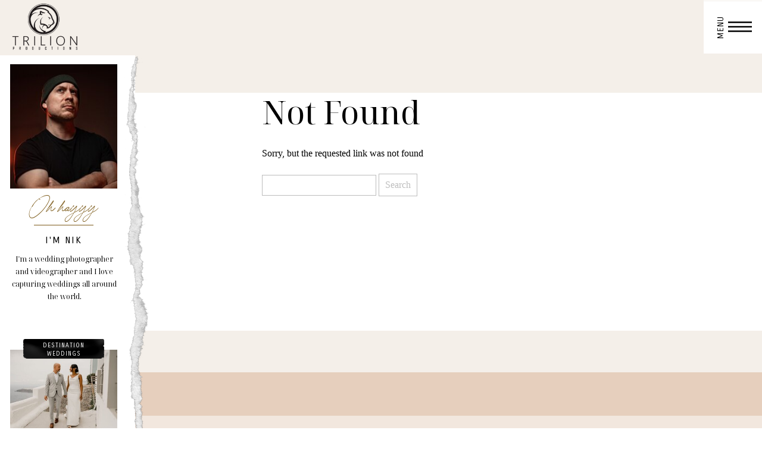

--- FILE ---
content_type: text/html; charset=UTF-8
request_url: https://trilionproductions.com/tag/african-wedding/
body_size: 18616
content:
<!DOCTYPE html>
<html lang="en-US" class="d">
<head>
<link rel="stylesheet" type="text/css" href="//lib.showit.co/engine/2.2.6/showit.css" />
<meta name='robots' content='index, follow, max-image-preview:large, max-snippet:-1, max-video-preview:-1' />

            <script data-no-defer="1" data-ezscrex="false" data-cfasync="false" data-pagespeed-no-defer data-cookieconsent="ignore">
                var ctPublicFunctions = {"_ajax_nonce":"a5c056d84c","_rest_nonce":"3a036782b3","_ajax_url":"\/wp-admin\/admin-ajax.php","_rest_url":"https:\/\/trilionproductions.com\/wp-json\/","data__cookies_type":"native","data__ajax_type":"admin_ajax","data__bot_detector_enabled":1,"data__frontend_data_log_enabled":1,"cookiePrefix":"","wprocket_detected":false,"host_url":"trilionproductions.com","text__ee_click_to_select":"Click to select the whole data","text__ee_original_email":"The complete one is","text__ee_got_it":"Got it","text__ee_blocked":"Blocked","text__ee_cannot_connect":"Cannot connect","text__ee_cannot_decode":"Can not decode email. Unknown reason","text__ee_email_decoder":"CleanTalk email decoder","text__ee_wait_for_decoding":"The magic is on the way!","text__ee_decoding_process":"Please wait a few seconds while we decode the contact data."}
            </script>
        
            <script data-no-defer="1" data-ezscrex="false" data-cfasync="false" data-pagespeed-no-defer data-cookieconsent="ignore">
                var ctPublic = {"_ajax_nonce":"a5c056d84c","settings__forms__check_internal":"0","settings__forms__check_external":"0","settings__forms__force_protection":0,"settings__forms__search_test":"0","settings__data__bot_detector_enabled":1,"settings__sfw__anti_crawler":0,"blog_home":"https:\/\/trilionproductions.com\/","pixel__setting":"3","pixel__enabled":false,"pixel__url":"https:\/\/moderate9-v4.cleantalk.org\/pixel\/ca4b8cb814f527c006504b33709cdcc1.gif","data__email_check_before_post":"1","data__email_check_exist_post":1,"data__cookies_type":"native","data__key_is_ok":true,"data__visible_fields_required":true,"wl_brandname":"Anti-Spam by CleanTalk","wl_brandname_short":"CleanTalk","ct_checkjs_key":736587008,"emailEncoderPassKey":"2939ccaa7160fc95bd322cfc2501b068","bot_detector_forms_excluded":"W10=","advancedCacheExists":false,"varnishCacheExists":false,"wc_ajax_add_to_cart":false}
            </script>
        
	<!-- This site is optimized with the Yoast SEO plugin v25.9 - https://yoast.com/wordpress/plugins/seo/ -->
	<title>african wedding Archives - Trilion Productions</title>
	<link rel="canonical" href="https://trilionproductions.com/tag/african-wedding/" />
	<meta property="og:locale" content="en_US" />
	<meta property="og:type" content="article" />
	<meta property="og:title" content="african wedding Archives - Trilion Productions" />
	<meta property="og:url" content="https://trilionproductions.com/tag/african-wedding/" />
	<meta property="og:site_name" content="Trilion Productions" />
	<meta name="twitter:card" content="summary_large_image" />
	<script type="application/ld+json" class="yoast-schema-graph">{"@context":"https://schema.org","@graph":[{"@type":"CollectionPage","@id":"https://trilionproductions.com/tag/african-wedding/","url":"https://trilionproductions.com/tag/african-wedding/","name":"african wedding Archives - Trilion Productions","isPartOf":{"@id":"https://trilionproductions.com/#website"},"breadcrumb":{"@id":"https://trilionproductions.com/tag/african-wedding/#breadcrumb"},"inLanguage":"en-US"},{"@type":"BreadcrumbList","@id":"https://trilionproductions.com/tag/african-wedding/#breadcrumb","itemListElement":[{"@type":"ListItem","position":1,"name":"Home","item":"https://trilionproductions.com/"},{"@type":"ListItem","position":2,"name":"african wedding"}]},{"@type":"WebSite","@id":"https://trilionproductions.com/#website","url":"https://trilionproductions.com/","name":"Trilion Productions","description":"","potentialAction":[{"@type":"SearchAction","target":{"@type":"EntryPoint","urlTemplate":"https://trilionproductions.com/?s={search_term_string}"},"query-input":{"@type":"PropertyValueSpecification","valueRequired":true,"valueName":"search_term_string"}}],"inLanguage":"en-US"}]}</script>
	<!-- / Yoast SEO plugin. -->


<link rel='dns-prefetch' href='//fd.cleantalk.org' />
<link rel="alternate" type="application/rss+xml" title="Trilion Productions &raquo; Feed" href="https://trilionproductions.com/feed/" />
<link rel="alternate" type="application/rss+xml" title="Trilion Productions &raquo; Comments Feed" href="https://trilionproductions.com/comments/feed/" />
<link rel="alternate" type="application/rss+xml" title="Trilion Productions &raquo; african wedding Tag Feed" href="https://trilionproductions.com/tag/african-wedding/feed/" />
<script type="text/javascript">
/* <![CDATA[ */
window._wpemojiSettings = {"baseUrl":"https:\/\/s.w.org\/images\/core\/emoji\/16.0.1\/72x72\/","ext":".png","svgUrl":"https:\/\/s.w.org\/images\/core\/emoji\/16.0.1\/svg\/","svgExt":".svg","source":{"concatemoji":"https:\/\/trilionproductions.com\/wp-includes\/js\/wp-emoji-release.min.js?ver=6.8.3"}};
/*! This file is auto-generated */
!function(s,n){var o,i,e;function c(e){try{var t={supportTests:e,timestamp:(new Date).valueOf()};sessionStorage.setItem(o,JSON.stringify(t))}catch(e){}}function p(e,t,n){e.clearRect(0,0,e.canvas.width,e.canvas.height),e.fillText(t,0,0);var t=new Uint32Array(e.getImageData(0,0,e.canvas.width,e.canvas.height).data),a=(e.clearRect(0,0,e.canvas.width,e.canvas.height),e.fillText(n,0,0),new Uint32Array(e.getImageData(0,0,e.canvas.width,e.canvas.height).data));return t.every(function(e,t){return e===a[t]})}function u(e,t){e.clearRect(0,0,e.canvas.width,e.canvas.height),e.fillText(t,0,0);for(var n=e.getImageData(16,16,1,1),a=0;a<n.data.length;a++)if(0!==n.data[a])return!1;return!0}function f(e,t,n,a){switch(t){case"flag":return n(e,"\ud83c\udff3\ufe0f\u200d\u26a7\ufe0f","\ud83c\udff3\ufe0f\u200b\u26a7\ufe0f")?!1:!n(e,"\ud83c\udde8\ud83c\uddf6","\ud83c\udde8\u200b\ud83c\uddf6")&&!n(e,"\ud83c\udff4\udb40\udc67\udb40\udc62\udb40\udc65\udb40\udc6e\udb40\udc67\udb40\udc7f","\ud83c\udff4\u200b\udb40\udc67\u200b\udb40\udc62\u200b\udb40\udc65\u200b\udb40\udc6e\u200b\udb40\udc67\u200b\udb40\udc7f");case"emoji":return!a(e,"\ud83e\udedf")}return!1}function g(e,t,n,a){var r="undefined"!=typeof WorkerGlobalScope&&self instanceof WorkerGlobalScope?new OffscreenCanvas(300,150):s.createElement("canvas"),o=r.getContext("2d",{willReadFrequently:!0}),i=(o.textBaseline="top",o.font="600 32px Arial",{});return e.forEach(function(e){i[e]=t(o,e,n,a)}),i}function t(e){var t=s.createElement("script");t.src=e,t.defer=!0,s.head.appendChild(t)}"undefined"!=typeof Promise&&(o="wpEmojiSettingsSupports",i=["flag","emoji"],n.supports={everything:!0,everythingExceptFlag:!0},e=new Promise(function(e){s.addEventListener("DOMContentLoaded",e,{once:!0})}),new Promise(function(t){var n=function(){try{var e=JSON.parse(sessionStorage.getItem(o));if("object"==typeof e&&"number"==typeof e.timestamp&&(new Date).valueOf()<e.timestamp+604800&&"object"==typeof e.supportTests)return e.supportTests}catch(e){}return null}();if(!n){if("undefined"!=typeof Worker&&"undefined"!=typeof OffscreenCanvas&&"undefined"!=typeof URL&&URL.createObjectURL&&"undefined"!=typeof Blob)try{var e="postMessage("+g.toString()+"("+[JSON.stringify(i),f.toString(),p.toString(),u.toString()].join(",")+"));",a=new Blob([e],{type:"text/javascript"}),r=new Worker(URL.createObjectURL(a),{name:"wpTestEmojiSupports"});return void(r.onmessage=function(e){c(n=e.data),r.terminate(),t(n)})}catch(e){}c(n=g(i,f,p,u))}t(n)}).then(function(e){for(var t in e)n.supports[t]=e[t],n.supports.everything=n.supports.everything&&n.supports[t],"flag"!==t&&(n.supports.everythingExceptFlag=n.supports.everythingExceptFlag&&n.supports[t]);n.supports.everythingExceptFlag=n.supports.everythingExceptFlag&&!n.supports.flag,n.DOMReady=!1,n.readyCallback=function(){n.DOMReady=!0}}).then(function(){return e}).then(function(){var e;n.supports.everything||(n.readyCallback(),(e=n.source||{}).concatemoji?t(e.concatemoji):e.wpemoji&&e.twemoji&&(t(e.twemoji),t(e.wpemoji)))}))}((window,document),window._wpemojiSettings);
/* ]]> */
</script>
<style id='wp-emoji-styles-inline-css' type='text/css'>

	img.wp-smiley, img.emoji {
		display: inline !important;
		border: none !important;
		box-shadow: none !important;
		height: 1em !important;
		width: 1em !important;
		margin: 0 0.07em !important;
		vertical-align: -0.1em !important;
		background: none !important;
		padding: 0 !important;
	}
</style>
<link rel='stylesheet' id='wp-block-library-css' href='https://trilionproductions.com/wp-includes/css/dist/block-library/style.min.css?ver=6.8.3' type='text/css' media='all' />
<style id='classic-theme-styles-inline-css' type='text/css'>
/*! This file is auto-generated */
.wp-block-button__link{color:#fff;background-color:#32373c;border-radius:9999px;box-shadow:none;text-decoration:none;padding:calc(.667em + 2px) calc(1.333em + 2px);font-size:1.125em}.wp-block-file__button{background:#32373c;color:#fff;text-decoration:none}
</style>
<style id='global-styles-inline-css' type='text/css'>
:root{--wp--preset--aspect-ratio--square: 1;--wp--preset--aspect-ratio--4-3: 4/3;--wp--preset--aspect-ratio--3-4: 3/4;--wp--preset--aspect-ratio--3-2: 3/2;--wp--preset--aspect-ratio--2-3: 2/3;--wp--preset--aspect-ratio--16-9: 16/9;--wp--preset--aspect-ratio--9-16: 9/16;--wp--preset--color--black: #000000;--wp--preset--color--cyan-bluish-gray: #abb8c3;--wp--preset--color--white: #ffffff;--wp--preset--color--pale-pink: #f78da7;--wp--preset--color--vivid-red: #cf2e2e;--wp--preset--color--luminous-vivid-orange: #ff6900;--wp--preset--color--luminous-vivid-amber: #fcb900;--wp--preset--color--light-green-cyan: #7bdcb5;--wp--preset--color--vivid-green-cyan: #00d084;--wp--preset--color--pale-cyan-blue: #8ed1fc;--wp--preset--color--vivid-cyan-blue: #0693e3;--wp--preset--color--vivid-purple: #9b51e0;--wp--preset--gradient--vivid-cyan-blue-to-vivid-purple: linear-gradient(135deg,rgba(6,147,227,1) 0%,rgb(155,81,224) 100%);--wp--preset--gradient--light-green-cyan-to-vivid-green-cyan: linear-gradient(135deg,rgb(122,220,180) 0%,rgb(0,208,130) 100%);--wp--preset--gradient--luminous-vivid-amber-to-luminous-vivid-orange: linear-gradient(135deg,rgba(252,185,0,1) 0%,rgba(255,105,0,1) 100%);--wp--preset--gradient--luminous-vivid-orange-to-vivid-red: linear-gradient(135deg,rgba(255,105,0,1) 0%,rgb(207,46,46) 100%);--wp--preset--gradient--very-light-gray-to-cyan-bluish-gray: linear-gradient(135deg,rgb(238,238,238) 0%,rgb(169,184,195) 100%);--wp--preset--gradient--cool-to-warm-spectrum: linear-gradient(135deg,rgb(74,234,220) 0%,rgb(151,120,209) 20%,rgb(207,42,186) 40%,rgb(238,44,130) 60%,rgb(251,105,98) 80%,rgb(254,248,76) 100%);--wp--preset--gradient--blush-light-purple: linear-gradient(135deg,rgb(255,206,236) 0%,rgb(152,150,240) 100%);--wp--preset--gradient--blush-bordeaux: linear-gradient(135deg,rgb(254,205,165) 0%,rgb(254,45,45) 50%,rgb(107,0,62) 100%);--wp--preset--gradient--luminous-dusk: linear-gradient(135deg,rgb(255,203,112) 0%,rgb(199,81,192) 50%,rgb(65,88,208) 100%);--wp--preset--gradient--pale-ocean: linear-gradient(135deg,rgb(255,245,203) 0%,rgb(182,227,212) 50%,rgb(51,167,181) 100%);--wp--preset--gradient--electric-grass: linear-gradient(135deg,rgb(202,248,128) 0%,rgb(113,206,126) 100%);--wp--preset--gradient--midnight: linear-gradient(135deg,rgb(2,3,129) 0%,rgb(40,116,252) 100%);--wp--preset--font-size--small: 13px;--wp--preset--font-size--medium: 20px;--wp--preset--font-size--large: 36px;--wp--preset--font-size--x-large: 42px;--wp--preset--spacing--20: 0.44rem;--wp--preset--spacing--30: 0.67rem;--wp--preset--spacing--40: 1rem;--wp--preset--spacing--50: 1.5rem;--wp--preset--spacing--60: 2.25rem;--wp--preset--spacing--70: 3.38rem;--wp--preset--spacing--80: 5.06rem;--wp--preset--shadow--natural: 6px 6px 9px rgba(0, 0, 0, 0.2);--wp--preset--shadow--deep: 12px 12px 50px rgba(0, 0, 0, 0.4);--wp--preset--shadow--sharp: 6px 6px 0px rgba(0, 0, 0, 0.2);--wp--preset--shadow--outlined: 6px 6px 0px -3px rgba(255, 255, 255, 1), 6px 6px rgba(0, 0, 0, 1);--wp--preset--shadow--crisp: 6px 6px 0px rgba(0, 0, 0, 1);}:where(.is-layout-flex){gap: 0.5em;}:where(.is-layout-grid){gap: 0.5em;}body .is-layout-flex{display: flex;}.is-layout-flex{flex-wrap: wrap;align-items: center;}.is-layout-flex > :is(*, div){margin: 0;}body .is-layout-grid{display: grid;}.is-layout-grid > :is(*, div){margin: 0;}:where(.wp-block-columns.is-layout-flex){gap: 2em;}:where(.wp-block-columns.is-layout-grid){gap: 2em;}:where(.wp-block-post-template.is-layout-flex){gap: 1.25em;}:where(.wp-block-post-template.is-layout-grid){gap: 1.25em;}.has-black-color{color: var(--wp--preset--color--black) !important;}.has-cyan-bluish-gray-color{color: var(--wp--preset--color--cyan-bluish-gray) !important;}.has-white-color{color: var(--wp--preset--color--white) !important;}.has-pale-pink-color{color: var(--wp--preset--color--pale-pink) !important;}.has-vivid-red-color{color: var(--wp--preset--color--vivid-red) !important;}.has-luminous-vivid-orange-color{color: var(--wp--preset--color--luminous-vivid-orange) !important;}.has-luminous-vivid-amber-color{color: var(--wp--preset--color--luminous-vivid-amber) !important;}.has-light-green-cyan-color{color: var(--wp--preset--color--light-green-cyan) !important;}.has-vivid-green-cyan-color{color: var(--wp--preset--color--vivid-green-cyan) !important;}.has-pale-cyan-blue-color{color: var(--wp--preset--color--pale-cyan-blue) !important;}.has-vivid-cyan-blue-color{color: var(--wp--preset--color--vivid-cyan-blue) !important;}.has-vivid-purple-color{color: var(--wp--preset--color--vivid-purple) !important;}.has-black-background-color{background-color: var(--wp--preset--color--black) !important;}.has-cyan-bluish-gray-background-color{background-color: var(--wp--preset--color--cyan-bluish-gray) !important;}.has-white-background-color{background-color: var(--wp--preset--color--white) !important;}.has-pale-pink-background-color{background-color: var(--wp--preset--color--pale-pink) !important;}.has-vivid-red-background-color{background-color: var(--wp--preset--color--vivid-red) !important;}.has-luminous-vivid-orange-background-color{background-color: var(--wp--preset--color--luminous-vivid-orange) !important;}.has-luminous-vivid-amber-background-color{background-color: var(--wp--preset--color--luminous-vivid-amber) !important;}.has-light-green-cyan-background-color{background-color: var(--wp--preset--color--light-green-cyan) !important;}.has-vivid-green-cyan-background-color{background-color: var(--wp--preset--color--vivid-green-cyan) !important;}.has-pale-cyan-blue-background-color{background-color: var(--wp--preset--color--pale-cyan-blue) !important;}.has-vivid-cyan-blue-background-color{background-color: var(--wp--preset--color--vivid-cyan-blue) !important;}.has-vivid-purple-background-color{background-color: var(--wp--preset--color--vivid-purple) !important;}.has-black-border-color{border-color: var(--wp--preset--color--black) !important;}.has-cyan-bluish-gray-border-color{border-color: var(--wp--preset--color--cyan-bluish-gray) !important;}.has-white-border-color{border-color: var(--wp--preset--color--white) !important;}.has-pale-pink-border-color{border-color: var(--wp--preset--color--pale-pink) !important;}.has-vivid-red-border-color{border-color: var(--wp--preset--color--vivid-red) !important;}.has-luminous-vivid-orange-border-color{border-color: var(--wp--preset--color--luminous-vivid-orange) !important;}.has-luminous-vivid-amber-border-color{border-color: var(--wp--preset--color--luminous-vivid-amber) !important;}.has-light-green-cyan-border-color{border-color: var(--wp--preset--color--light-green-cyan) !important;}.has-vivid-green-cyan-border-color{border-color: var(--wp--preset--color--vivid-green-cyan) !important;}.has-pale-cyan-blue-border-color{border-color: var(--wp--preset--color--pale-cyan-blue) !important;}.has-vivid-cyan-blue-border-color{border-color: var(--wp--preset--color--vivid-cyan-blue) !important;}.has-vivid-purple-border-color{border-color: var(--wp--preset--color--vivid-purple) !important;}.has-vivid-cyan-blue-to-vivid-purple-gradient-background{background: var(--wp--preset--gradient--vivid-cyan-blue-to-vivid-purple) !important;}.has-light-green-cyan-to-vivid-green-cyan-gradient-background{background: var(--wp--preset--gradient--light-green-cyan-to-vivid-green-cyan) !important;}.has-luminous-vivid-amber-to-luminous-vivid-orange-gradient-background{background: var(--wp--preset--gradient--luminous-vivid-amber-to-luminous-vivid-orange) !important;}.has-luminous-vivid-orange-to-vivid-red-gradient-background{background: var(--wp--preset--gradient--luminous-vivid-orange-to-vivid-red) !important;}.has-very-light-gray-to-cyan-bluish-gray-gradient-background{background: var(--wp--preset--gradient--very-light-gray-to-cyan-bluish-gray) !important;}.has-cool-to-warm-spectrum-gradient-background{background: var(--wp--preset--gradient--cool-to-warm-spectrum) !important;}.has-blush-light-purple-gradient-background{background: var(--wp--preset--gradient--blush-light-purple) !important;}.has-blush-bordeaux-gradient-background{background: var(--wp--preset--gradient--blush-bordeaux) !important;}.has-luminous-dusk-gradient-background{background: var(--wp--preset--gradient--luminous-dusk) !important;}.has-pale-ocean-gradient-background{background: var(--wp--preset--gradient--pale-ocean) !important;}.has-electric-grass-gradient-background{background: var(--wp--preset--gradient--electric-grass) !important;}.has-midnight-gradient-background{background: var(--wp--preset--gradient--midnight) !important;}.has-small-font-size{font-size: var(--wp--preset--font-size--small) !important;}.has-medium-font-size{font-size: var(--wp--preset--font-size--medium) !important;}.has-large-font-size{font-size: var(--wp--preset--font-size--large) !important;}.has-x-large-font-size{font-size: var(--wp--preset--font-size--x-large) !important;}
:where(.wp-block-post-template.is-layout-flex){gap: 1.25em;}:where(.wp-block-post-template.is-layout-grid){gap: 1.25em;}
:where(.wp-block-columns.is-layout-flex){gap: 2em;}:where(.wp-block-columns.is-layout-grid){gap: 2em;}
:root :where(.wp-block-pullquote){font-size: 1.5em;line-height: 1.6;}
</style>
<link rel='stylesheet' id='cleantalk-public-css-css' href='https://trilionproductions.com/wp-content/plugins/cleantalk-spam-protect/css/cleantalk-public.min.css?ver=6.64_1758576528' type='text/css' media='all' />
<link rel='stylesheet' id='cleantalk-email-decoder-css-css' href='https://trilionproductions.com/wp-content/plugins/cleantalk-spam-protect/css/cleantalk-email-decoder.min.css?ver=6.64_1758576528' type='text/css' media='all' />
<script type="text/javascript" src="https://trilionproductions.com/wp-content/plugins/cleantalk-spam-protect/js/apbct-public-bundle.min.js?ver=6.64_1758576529" id="apbct-public-bundle.min-js-js"></script>
<script type="text/javascript" src="https://fd.cleantalk.org/ct-bot-detector-wrapper.js?ver=6.64" id="ct_bot_detector-js" defer="defer" data-wp-strategy="defer"></script>
<script type="text/javascript" src="https://trilionproductions.com/wp-includes/js/jquery/jquery.min.js?ver=3.7.1" id="jquery-core-js"></script>
<script type="text/javascript" src="https://trilionproductions.com/wp-includes/js/jquery/jquery-migrate.min.js?ver=3.4.1" id="jquery-migrate-js"></script>
<script type="text/javascript" src="https://trilionproductions.com/wp-content/plugins/showit/public/js/showit.js?ver=1765944750" id="si-script-js"></script>
<link rel="https://api.w.org/" href="https://trilionproductions.com/wp-json/" /><link rel="alternate" title="JSON" type="application/json" href="https://trilionproductions.com/wp-json/wp/v2/tags/13" /><link rel="EditURI" type="application/rsd+xml" title="RSD" href="https://trilionproductions.com/xmlrpc.php?rsd" />
		<script type="text/javascript" async defer data-pin-color="red"  data-pin-hover="true"
			src="https://trilionproductions.com/wp-content/plugins/pinterest-pin-it-button-on-image-hover-and-post/js/pinit.js"></script>
		
<meta charset="UTF-8" />
<meta name="viewport" content="width=device-width, initial-scale=1" />
<link rel="icon" type="image/png" href="//static.showit.co/200/lJaFVx5Lpt7TvLOwnXxqGg/97309/trilion_productions-site-icon.png" />
<link rel="preconnect" href="https://static.showit.co" />


<link rel="preconnect" href="https://fonts.googleapis.com">
<link rel="preconnect" href="https://fonts.gstatic.com" crossorigin>
<link href="https://fonts.googleapis.com/css?family=Carrois+Gothic+SC:regular|Noto+Serif+Display:regular" rel="stylesheet" type="text/css"/>
<style>
@font-face{font-family:Cali Script;src:url('//static.showit.co/file/67tGlDlsT8C5qVRY6gfPzw/shared/californiapalms_script_thicker.woff');}
</style>
<script id="init_data" type="application/json">
{"mobile":{"w":320,"bgMediaType":"none","bgFillType":"color","bgColor":"colors-7"},"desktop":{"w":1200,"defaultTrIn":{"type":"fade"},"defaultTrOut":{"type":"fade"},"bgColor":"colors-7","bgMediaType":"none","bgFillType":"color"},"sid":"5c19crznttiamg3dcjqfrq","break":768,"assetURL":"//static.showit.co","contactFormId":"97309/214024","cfAction":"aHR0cHM6Ly9jbGllbnRzZXJ2aWNlLnNob3dpdC5jby9jb250YWN0Zm9ybQ==","sgAction":"aHR0cHM6Ly9jbGllbnRzZXJ2aWNlLnNob3dpdC5jby9zb2NpYWxncmlk","blockData":[{"slug":"navigation-tab-desktop","visible":"a","states":[{"d":{"bgFillType":"color","bgMediaType":"none"},"m":{"bgFillType":"color","bgMediaType":"none"},"slug":"view-1"},{"d":{"bgFillType":"color","bgMediaType":"none"},"m":{"bgFillType":"color","bgMediaType":"none"},"slug":"view-2"}],"d":{"h":1,"w":1200,"locking":{"side":"st"},"bgFillType":"color","bgColor":"colors-6","bgMediaType":"none"},"m":{"h":1,"w":320,"locking":{"side":"st"},"bgFillType":"color","bgColor":"#000000:0","bgMediaType":"none"},"stateTrans":[{},{}]},{"slug":"navigation-tab-mobile","visible":"m","states":[{"d":{"bgFillType":"color","bgColor":"#000000:0","bgMediaType":"none"},"m":{"bgFillType":"color","bgColor":"#000000:0","bgMediaType":"none"},"slug":"view-1"},{"d":{"bgFillType":"color","bgColor":"#000000:0","bgMediaType":"none"},"m":{"bgFillType":"color","bgColor":"#000000:0","bgMediaType":"none"},"slug":"view-2"}],"d":{"h":1,"w":1200,"locking":{"side":"st"},"bgFillType":"color","bgColor":"#000000:0","bgMediaType":"none"},"m":{"h":1,"w":320,"locking":{"side":"st"},"bgFillType":"color","bgColor":"#000000:0","bgMediaType":"none"},"stateTrans":[{},{}]},{"slug":"sidebar","visible":"a","states":[],"d":{"h":1,"w":1200,"locking":{},"bgFillType":"color","bgColor":"colors-6","bgMediaType":"none"},"m":{"h":475,"w":320,"bgFillType":"color","bgColor":"colors-6","bgMediaType":"none"}},{"slug":"buffer","visible":"a","states":[],"d":{"h":154,"w":1200,"bgFillType":"color","bgColor":"colors-6","bgMediaType":"none"},"m":{"h":1,"w":320,"bgFillType":"color","bgColor":"colors-6","bgMediaType":"none"}},{"slug":"post-layout-1","visible":"a","states":[{"d":{"bgFillType":"color","bgColor":"#000000:0","bgMediaType":"none"},"m":{"bgFillType":"color","bgColor":"#000000:0","bgMediaType":"none"},"slug":"view-1"}],"d":{"h":451,"w":1200,"nature":"dH","bgFillType":"color","bgColor":"colors-6","bgMediaType":"none"},"m":{"h":565,"w":320,"bgFillType":"color","bgColor":"colors-6","bgMediaType":"none"},"stateTrans":[{}]},{"slug":"post-layout-2","visible":"a","states":[{"d":{"bgFillType":"color","bgColor":"#000000:0","bgMediaType":"none"},"m":{"bgFillType":"color","bgColor":"#000000:0","bgMediaType":"none"},"slug":"view-1"}],"d":{"h":451,"w":1200,"nature":"dH","bgFillType":"color","bgColor":"colors-6","bgMediaType":"none"},"m":{"h":565,"w":320,"bgFillType":"color","bgColor":"colors-6","bgMediaType":"none"},"stateTrans":[{}]},{"slug":"end-post-loop","visible":"a","states":[],"d":{"h":1,"w":1200,"bgFillType":"color","bgColor":"colors-6","bgMediaType":"none"},"m":{"h":1,"w":320,"bgFillType":"color","bgColor":"colors-6","bgMediaType":"none"}},{"slug":"bottom-buffer","visible":"a","states":[],"d":{"h":70,"w":1200,"bgFillType":"color","bgColor":"colors-6","bgMediaType":"none"},"m":{"h":40,"w":320,"bgFillType":"color","bgColor":"colors-6","bgMediaType":"none"}},{"slug":"new-canvas","visible":"a","states":[],"d":{"h":73,"w":1200,"bgFillType":"color","bgColor":"colors-5","bgMediaType":"none"},"m":{"h":67,"w":320,"bgFillType":"color","bgColor":"colors-5","bgMediaType":"none"}},{"slug":"categories","visible":"a","states":[],"d":{"h":801,"w":1200,"stateTrIn":{"type":"slide","direction":"Right"},"stateTrOut":{"type":"slide","direction":"Left"},"bgFillType":"color","bgColor":"colors-5:50","bgMediaType":"none"},"m":{"h":851,"w":320,"stateTrIn":{"type":"slide","direction":"Right"},"stateTrOut":{"type":"slide","direction":"Left"},"bgFillType":"color","bgColor":"colors-5:50","bgMediaType":"none"}},{"slug":"footer-1","visible":"a","states":[],"d":{"h":262,"w":1200,"bgFillType":"color","bgColor":"colors-6","bgMediaType":"none"},"m":{"h":286,"w":320,"bgFillType":"color","bgColor":"colors-6","bgMediaType":"none"}},{"slug":"creds","visible":"a","states":[],"d":{"h":59,"w":1200,"bgFillType":"color","bgColor":"colors-7","bgMediaType":"none"},"m":{"h":53,"w":320,"bgFillType":"color","bgColor":"colors-7","bgMediaType":"none"}}],"elementData":[{"type":"simple","visible":"d","id":"navigation-tab-desktop_view-1_0","blockId":"navigation-tab-desktop","m":{"x":183,"y":-1,"w":138,"h":65,"a":0},"d":{"x":1102,"y":0,"w":98,"h":90,"a":0,"lockH":"r"}},{"type":"text","visible":"d","id":"navigation-tab-desktop_view-1_1","blockId":"navigation-tab-desktop","m":{"x":109,"y":-8,"w":102,"h":17,"a":0},"d":{"x":1093,"y":34,"w":72,"h":23,"a":270,"lockH":"r"}},{"type":"icon","visible":"d","id":"navigation-tab-desktop_view-1_2","blockId":"navigation-tab-desktop","m":{"x":135,"y":-24,"w":50,"h":50,"a":0},"d":{"x":1143,"y":25,"w":40,"h":40,"a":0,"lockH":"r"}},{"type":"graphic","visible":"d","id":"navigation-tab-desktop_view-1_3","blockId":"navigation-tab-desktop","m":{"x":160,"y":10,"w":1,"h":1,"a":0},"d":{"x":20,"y":5,"w":111,"h":80,"a":0,"lockH":"l"},"c":{"key":"t4CfkAL5LAuO3QWygnfYWQ/97309/trilion_productions-logo-black.png","aspect_ratio":1.40401}},{"type":"simple","visible":"d","id":"navigation-tab-desktop_view-2_0","blockId":"navigation-tab-desktop","m":{"x":48,"y":0,"w":224,"h":0.7,"a":0},"d":{"x":0,"y":0,"w":1200,"h":90,"a":0,"lockH":"s"}},{"type":"simple","visible":"d","id":"navigation-tab-desktop_view-2_1","blockId":"navigation-tab-desktop","m":{"x":10,"y":8,"w":91,"h":29,"a":0},"d":{"x":949,"y":25,"w":150,"h":40,"a":0,"lockH":"r"}},{"type":"text","visible":"d","id":"navigation-tab-desktop_view-2_2","blockId":"navigation-tab-desktop","m":{"x":12,"y":13,"w":87,"h":19,"a":0},"d":{"x":974,"y":31,"w":100,"h":26,"a":0,"lockH":"r"}},{"type":"text","visible":"d","id":"navigation-tab-desktop_view-2_3","blockId":"navigation-tab-desktop","m":{"x":53,"y":41,"w":83,"h":21,"a":0},"d":{"x":552,"y":32,"w":106,"h":30,"a":0,"lockH":"r"}},{"type":"text","visible":"d","id":"navigation-tab-desktop_view-2_4","blockId":"navigation-tab-desktop","m":{"x":53,"y":41,"w":83,"h":21,"a":0},"d":{"x":454,"y":32,"w":61,"h":30,"a":0,"lockH":"r"}},{"type":"text","visible":"d","id":"navigation-tab-desktop_view-2_5","blockId":"navigation-tab-desktop","m":{"x":53,"y":41,"w":83,"h":21,"a":0},"d":{"x":694,"y":32,"w":96,"h":30,"a":0,"lockH":"r"}},{"type":"text","visible":"d","id":"navigation-tab-desktop_view-2_6","blockId":"navigation-tab-desktop","m":{"x":53,"y":41,"w":83,"h":21,"a":0},"d":{"x":827,"y":32,"w":52,"h":30,"a":0,"lockH":"r"}},{"type":"icon","visible":"d","id":"navigation-tab-desktop_view-2_7","blockId":"navigation-tab-desktop","m":{"x":135,"y":-24,"w":50,"h":50,"a":0},"d":{"x":1143,"y":25,"w":40,"h":40,"a":0,"lockH":"r"}},{"type":"graphic","visible":"d","id":"navigation-tab-desktop_view-2_8","blockId":"navigation-tab-desktop","m":{"x":160,"y":10,"w":1,"h":1,"a":0},"d":{"x":20,"y":5,"w":111,"h":80,"a":0,"lockH":"l"},"c":{"key":"t4CfkAL5LAuO3QWygnfYWQ/97309/trilion_productions-logo-black.png","aspect_ratio":1.40401}},{"type":"icon","visible":"d","id":"navigation-tab-desktop_view-2_9","blockId":"navigation-tab-desktop","m":{"x":68,"y":231,"w":18,"h":18,"a":0},"d":{"x":239,"y":57,"w":25,"h":25,"a":0,"lockH":"l"}},{"type":"icon","visible":"d","id":"navigation-tab-desktop_view-2_10","blockId":"navigation-tab-desktop","m":{"x":68,"y":201,"w":18,"h":18,"a":0},"d":{"x":197,"y":57,"w":25,"h":25,"a":0,"lockH":"l"}},{"type":"icon","visible":"d","id":"navigation-tab-desktop_view-2_11","blockId":"navigation-tab-desktop","m":{"x":68,"y":169,"w":18,"h":18,"a":0},"d":{"x":155,"y":57,"w":25,"h":25,"a":0,"lockH":"l"}},{"type":"simple","visible":"m","id":"navigation-tab-mobile_view-1_0","blockId":"navigation-tab-mobile","m":{"x":260,"y":0,"w":60,"h":60,"a":0,"lockV":"t"},"d":{"x":0,"y":0,"w":1200,"h":90,"a":0,"lockH":"s"}},{"type":"icon","visible":"m","id":"navigation-tab-mobile_view-1_1","blockId":"navigation-tab-mobile","m":{"x":285,"y":17,"w":26,"h":26,"a":0,"lockV":"t"},"d":{"x":550,"y":-49,"w":100,"h":100,"a":0}},{"type":"text","visible":"m","id":"navigation-tab-mobile_view-1_2","blockId":"navigation-tab-mobile","m":{"x":262,"y":22,"w":29,"h":17,"a":270,"lockV":"t"},"d":{"x":1093,"y":34,"w":72,"h":23,"a":270,"lockH":"r"}},{"type":"graphic","visible":"m","id":"navigation-tab-mobile_view-1_3","blockId":"navigation-tab-mobile","m":{"x":11,"y":11,"w":61,"h":40,"a":0,"lockV":"t"},"d":{"x":32,"y":5,"w":111,"h":80,"a":0},"c":{"key":"t4CfkAL5LAuO3QWygnfYWQ/97309/trilion_productions-logo-black.png","aspect_ratio":1.40401}},{"type":"simple","visible":"m","id":"navigation-tab-mobile_view-2_0","blockId":"navigation-tab-mobile","m":{"x":0,"y":60,"w":320,"h":500,"a":0,"lockV":"s"},"d":{"x":360,"y":60,"w":480,"h":80,"a":0}},{"type":"graphic","visible":"m","id":"navigation-tab-mobile_view-2_1","blockId":"navigation-tab-mobile","m":{"x":0,"y":150,"w":176,"h":90,"a":0,"lockV":"t"},"d":{"x":531,"y":30,"w":138,"h":140,"a":0},"c":{"key":"zwZ1_lYMQY-sjmWzYHur1A/shared/gold_splatters_21.png","aspect_ratio":0.98393}},{"type":"simple","visible":"m","id":"navigation-tab-mobile_view-2_2","blockId":"navigation-tab-mobile","m":{"x":0,"y":0,"w":320,"h":60,"a":0,"lockV":"t"},"d":{"x":0,"y":0,"w":1200,"h":90,"a":0,"lockH":"s"}},{"type":"icon","visible":"m","id":"navigation-tab-mobile_view-2_3","blockId":"navigation-tab-mobile","m":{"x":285,"y":17,"w":26,"h":26,"a":0,"lockV":"t"},"d":{"x":550,"y":-49,"w":100,"h":100,"a":0}},{"type":"text","visible":"m","id":"navigation-tab-mobile_view-2_4","blockId":"navigation-tab-mobile","m":{"x":119,"y":130,"w":83,"h":31,"a":0,"lockV":"t"},"d":{"x":795,"y":84,"w":52,"h":26,"a":0}},{"type":"text","visible":"m","id":"navigation-tab-mobile_view-2_5","blockId":"navigation-tab-mobile","m":{"x":119,"y":97,"w":83,"h":31,"a":0,"lockV":"t"},"d":{"x":705,"y":84,"w":52,"h":26,"a":0}},{"type":"simple","visible":"m","id":"navigation-tab-mobile_view-2_6","blockId":"navigation-tab-mobile","m":{"x":0,"y":59,"w":320,"h":1,"a":0,"lockV":"t"},"d":{"x":-14,"y":24,"w":797,"h":1,"a":180,"lockH":"ls"}},{"type":"simple","visible":"m","id":"navigation-tab-mobile_view-2_7","blockId":"navigation-tab-mobile","m":{"x":85,"y":233,"w":150,"h":34,"a":0,"lockV":"t"},"d":{"x":512,"y":565,"w":222,"h":29,"a":0}},{"type":"text","visible":"m","id":"navigation-tab-mobile_view-2_8","blockId":"navigation-tab-mobile","m":{"x":116,"y":240,"w":88,"h":18,"a":0,"lockV":"t"},"d":{"x":525,"y":569,"w":197,"h":21,"a":0}},{"type":"text","visible":"m","id":"navigation-tab-mobile_view-2_9","blockId":"navigation-tab-mobile","m":{"x":119,"y":163,"w":83,"h":31,"a":0,"lockV":"t"},"d":{"x":983,"y":84,"w":65,"h":26,"a":0}},{"type":"text","visible":"m","id":"navigation-tab-mobile_view-2_10","blockId":"navigation-tab-mobile","m":{"x":119,"y":196,"w":83,"h":31,"a":0,"lockV":"t"},"d":{"x":983,"y":84,"w":65,"h":26,"a":0}},{"type":"graphic","visible":"m","id":"navigation-tab-mobile_view-2_11","blockId":"navigation-tab-mobile","m":{"x":11,"y":11,"w":61,"h":40,"a":0,"lockV":"t"},"d":{"x":32,"y":5,"w":111,"h":80,"a":0},"c":{"key":"t4CfkAL5LAuO3QWygnfYWQ/97309/trilion_productions-logo-black.png","aspect_ratio":1.40401}},{"type":"icon","visible":"m","id":"navigation-tab-mobile_view-2_12","blockId":"navigation-tab-mobile","m":{"x":289,"y":196,"w":18,"h":18,"a":0,"lockV":"t"},"d":{"x":604,"y":178,"w":27,"h":27,"a":0}},{"type":"icon","visible":"m","id":"navigation-tab-mobile_view-2_13","blockId":"navigation-tab-mobile","m":{"x":289,"y":166,"w":18,"h":18,"a":0,"lockV":"t"},"d":{"x":604,"y":132,"w":27,"h":27,"a":0}},{"type":"icon","visible":"m","id":"navigation-tab-mobile_view-2_14","blockId":"navigation-tab-mobile","m":{"x":289,"y":134,"w":18,"h":18,"a":0,"lockV":"t"},"d":{"x":604,"y":86,"w":27,"h":27,"a":0}},{"type":"graphic","visible":"m","id":"navigation-tab-mobile_view-2_15","blockId":"navigation-tab-mobile","m":{"x":0,"y":286,"w":320,"h":200,"a":0,"lockV":"t"},"d":{"x":600,"y":0,"w":1,"h":1,"a":0,"gs":{"s":60}},"c":{"key":"mhiyNKMoQfqjRdmodWzwdg/97309/photo-153.jpg","aspect_ratio":0.66667}},{"type":"text","visible":"m","id":"navigation-tab-mobile_view-2_16","blockId":"navigation-tab-mobile","m":{"x":15,"y":455,"w":290,"h":41,"a":355,"lockV":"t"},"d":{"x":0,"y":23,"w":247,"h":59,"a":0}},{"type":"simple","visible":"a","id":"sidebar_0","blockId":"sidebar","m":{"x":-43,"y":88,"w":382,"h":369,"a":0},"d":{"x":0,"y":92,"w":227,"h":1167,"a":0,"lockH":"l"}},{"type":"icon","visible":"a","id":"sidebar_1","blockId":"sidebar","m":{"x":191,"y":372,"w":18,"h":18,"a":0},"d":{"x":140,"y":1208,"w":26,"h":26,"a":0,"lockH":"l"}},{"type":"icon","visible":"a","id":"sidebar_2","blockId":"sidebar","m":{"x":151,"y":372,"w":18,"h":18,"a":0},"d":{"x":94,"y":1208,"w":26,"h":26,"a":0,"lockH":"l"}},{"type":"icon","visible":"a","id":"sidebar_3","blockId":"sidebar","m":{"x":111,"y":372,"w":18,"h":18,"a":0},"d":{"x":47,"y":1208,"w":26,"h":26,"a":0,"lockH":"l"}},{"type":"simple","visible":"d","id":"sidebar_4","blockId":"sidebar","m":{"x":50,"y":160,"w":320,"h":1,"a":180},"d":{"x":17,"y":1188,"w":180,"h":1,"a":0,"lockH":"l"}},{"type":"simple","visible":"a","id":"sidebar_5","blockId":"sidebar","m":{"x":77,"y":327,"w":166,"h":27,"a":0},"d":{"x":17,"y":1138,"w":180,"h":29,"a":0,"lockH":"l"}},{"type":"text","visible":"a","id":"sidebar_6","blockId":"sidebar","m":{"x":87,"y":332,"w":147,"h":18,"a":0},"d":{"x":26,"y":1143,"w":162,"h":21,"a":0,"lockH":"l"}},{"type":"graphic","visible":"d","id":"sidebar_7","blockId":"sidebar","m":{"x":58,"y":36,"w":224,"h":149,"a":0},"d":{"x":17,"y":970,"w":180,"h":138,"a":0,"gs":{"s":50},"lockH":"l"},"c":{"key":"i8yQFmDgteXWCVPPNzO5Aw/97309/uk_weddings-category-trilion_productions.jpg","aspect_ratio":1.49927}},{"type":"graphic","visible":"d","id":"sidebar_8","blockId":"sidebar","m":{"x":215,"y":382,"w":88,"h":21,"a":0},"d":{"x":38,"y":952,"w":136,"h":33,"a":0,"lockH":"l"},"c":{"key":"60BMVXpXQSqR-MUAT3eRng/shared/duct-tape-1.png","aspect_ratio":4.13445}},{"type":"text","visible":"d","id":"sidebar_9","blockId":"sidebar","m":{"x":97,"y":1030,"w":147,"h":18,"a":0},"d":{"x":71,"y":956,"w":70,"h":26,"a":0,"lockH":"l"}},{"type":"graphic","visible":"d","id":"sidebar_10","blockId":"sidebar","m":{"x":58,"y":36,"w":224,"h":149,"a":0},"d":{"x":17,"y":773,"w":180,"h":138,"a":0,"gs":{"s":100},"lockH":"l"},"c":{"key":"C7kd0iIuSdsRjVtqXMy9pA/97309/traditional_weddings-category-trilion_productions.jpg","aspect_ratio":1.49927}},{"type":"graphic","visible":"d","id":"sidebar_11","blockId":"sidebar","m":{"x":117,"y":382,"w":88,"h":21,"a":0},"d":{"x":38,"y":755,"w":136,"h":33,"a":0,"lockH":"l"},"c":{"key":"60BMVXpXQSqR-MUAT3eRng/shared/duct-tape-1.png","aspect_ratio":4.13445}},{"type":"text","visible":"d","id":"sidebar_12","blockId":"sidebar","m":{"x":97,"y":1030,"w":147,"h":18,"a":0},"d":{"x":60,"y":759,"w":92,"h":26,"a":0,"lockH":"l"}},{"type":"graphic","visible":"d","id":"sidebar_13","blockId":"sidebar","m":{"x":48,"y":26,"w":224,"h":149,"a":0},"d":{"x":17,"y":587,"w":180,"h":138,"a":0,"gs":{"s":100},"lockH":"l"},"c":{"key":"cmZT-FIURCa5W7IVUeSNLg/97309/destination_weddings-category-trilion_productions.jpg","aspect_ratio":1.50147}},{"type":"graphic","visible":"d","id":"sidebar_14","blockId":"sidebar","m":{"x":18,"y":362,"w":88,"h":21,"a":0},"d":{"x":39,"y":569,"w":136,"h":33,"a":0,"lockH":"l"},"c":{"key":"60BMVXpXQSqR-MUAT3eRng/shared/duct-tape-1.png","aspect_ratio":4.13445}},{"type":"text","visible":"d","id":"sidebar_15","blockId":"sidebar","m":{"x":107,"y":1040,"w":147,"h":18,"a":0},"d":{"x":57,"y":573,"w":100,"h":26,"a":0,"lockH":"l"}},{"type":"text","visible":"a","id":"sidebar_16","blockId":"sidebar","m":{"x":20,"y":232,"w":281,"h":82,"a":0},"d":{"x":14,"y":424,"w":188,"h":123,"a":0,"lockH":"l"}},{"type":"text","visible":"a","id":"sidebar_17","blockId":"sidebar","m":{"x":145,"y":180,"w":172,"h":18,"a":0},"d":{"x":17,"y":389,"w":180,"h":28,"a":0,"lockH":"l"}},{"type":"simple","visible":"a","id":"sidebar_18","blockId":"sidebar","m":{"x":145,"y":171,"w":65,"h":1,"a":0},"d":{"x":57,"y":377,"w":100,"h":1,"a":0,"lockH":"l"}},{"type":"graphic","visible":"a","id":"sidebar_19","blockId":"sidebar","m":{"x":20,"y":103,"w":110,"h":125,"a":0},"d":{"x":17,"y":107,"w":180,"h":209,"a":0,"gs":{"s":20},"lockH":"l"},"c":{"key":"7YrFxUFHE3R1guOCzN1eHQ/97309/nikolay-trilion_productions.jpg","aspect_ratio":0.66611}},{"type":"text","visible":"a","id":"sidebar_20","blockId":"sidebar","m":{"x":145,"y":123,"w":121,"h":49,"a":0},"d":{"x":27,"y":325,"w":161,"h":43,"a":0,"lockH":"l"}},{"type":"graphic","visible":"a","id":"sidebar_21","blockId":"sidebar","m":{"x":237,"y":104,"w":70,"h":700,"a":90},"d":{"x":206,"y":94,"w":46,"h":1165,"a":359,"lockH":"l"},"c":{"key":"NrGNi_D9QOybwZ_3v440eQ/shared/rip04.png","aspect_ratio":0.09714}},{"type":"graphic","visible":"m","id":"sidebar_22","blockId":"sidebar","m":{"x":237,"y":-264,"w":70,"h":700,"a":270},"d":{"x":255,"y":3,"w":46,"h":1165,"a":359,"lockH":"l"},"c":{"key":"NrGNi_D9QOybwZ_3v440eQ/shared/rip04.png","aspect_ratio":0.09714}},{"type":"graphic","visible":"a","id":"post-layout-1_view-1_0","blockId":"post-layout-1","m":{"x":-140,"y":-91,"w":224,"h":228,"a":-115},"d":{"x":1049,"y":-200,"w":457,"h":464,"a":0,"lockH":"r"},"c":{"key":"TNjAPZw4RM2qgDcqo39RgQ/shared/gold_splatters_06.png","aspect_ratio":0.98393}},{"type":"graphic","visible":"a","id":"post-layout-1_view-1_1","blockId":"post-layout-1","m":{"x":281,"y":527,"w":14,"h":26,"a":90},"d":{"x":1123,"y":364,"w":20,"h":34,"a":90},"c":{"key":"I8Q5mmEUTFGX8lUS3Jz3qw/shared/rough_arrow_5.png","aspect_ratio":0.53267}},{"type":"text","visible":"a","id":"post-layout-1_view-1_2","blockId":"post-layout-1","m":{"x":146,"y":517,"w":168,"h":40,"a":0},"d":{"x":979,"y":351,"w":133,"h":44,"a":0}},{"type":"text","visible":"a","id":"post-layout-1_view-1_3","blockId":"post-layout-1","m":{"x":20,"y":364,"w":281,"h":148,"a":0},"d":{"x":660,"y":164,"w":490,"h":156,"a":0}},{"type":"simple","visible":"a","id":"post-layout-1_view-1_4","blockId":"post-layout-1","m":{"x":110,"y":345,"w":100,"h":1,"a":0},"d":{"x":660,"y":143,"w":245,"h":1,"a":0}},{"type":"text","visible":"a","id":"post-layout-1_view-1_5","blockId":"post-layout-1","m":{"x":20,"y":262,"w":280,"h":71,"a":0},"d":{"x":660,"y":71,"w":490,"h":57,"a":0}},{"type":"graphic","visible":"a","id":"post-layout-1_view-1_6","blockId":"post-layout-1","m":{"x":20,"y":23,"w":281,"h":222,"a":0},"d":{"x":197,"y":51,"w":420,"h":350,"a":0},"c":{"key":"z-EMNPETQ5mcChCS1AQQ7A/97309/photo-24.jpg","aspect_ratio":1.5}},{"type":"graphic","visible":"a","id":"post-layout-2_view-1_0","blockId":"post-layout-2","m":{"x":281,"y":527,"w":14,"h":26,"a":90},"d":{"x":710,"y":380,"w":20,"h":34,"a":90},"c":{"key":"I8Q5mmEUTFGX8lUS3Jz3qw/shared/rough_arrow_5.png","aspect_ratio":0.53267}},{"type":"text","visible":"a","id":"post-layout-2_view-1_1","blockId":"post-layout-2","m":{"x":146,"y":517,"w":168,"h":40,"a":0},"d":{"x":548,"y":365,"w":133,"h":44,"a":0}},{"type":"text","visible":"a","id":"post-layout-2_view-1_2","blockId":"post-layout-2","m":{"x":20,"y":364,"w":281,"h":159,"a":0},"d":{"x":247,"y":160,"w":509,"h":185,"a":0}},{"type":"simple","visible":"a","id":"post-layout-2_view-1_3","blockId":"post-layout-2","m":{"x":110,"y":345,"w":100,"h":1,"a":0},"d":{"x":492,"y":139,"w":245,"h":1,"a":0}},{"type":"text","visible":"a","id":"post-layout-2_view-1_4","blockId":"post-layout-2","m":{"x":20,"y":262,"w":281,"h":71,"a":0},"d":{"x":247,"y":67,"w":490,"h":57,"a":0}},{"type":"graphic","visible":"a","id":"post-layout-2_view-1_5","blockId":"post-layout-2","m":{"x":20,"y":23,"w":281,"h":222,"a":0},"d":{"x":780,"y":42,"w":420,"h":350,"a":0},"c":{"key":"pDNcsZWHTc2U3Ejm_XGh7A/97309/photo-1316.jpg","aspect_ratio":1.5}},{"type":"text","visible":"a","id":"new-canvas_0","blockId":"new-canvas","m":{"x":177,"y":26,"w":123,"h":26,"a":0},"d":{"x":971,"y":24,"w":194,"h":29,"a":0}},{"type":"text","visible":"a","id":"new-canvas_1","blockId":"new-canvas","m":{"x":20,"y":26,"w":142,"h":22,"a":0},"d":{"x":278,"y":24,"w":217,"h":29,"a":0}},{"type":"simple","visible":"a","id":"categories_0","blockId":"categories","m":{"x":94,"y":283,"w":133,"h":1,"a":0},"d":{"x":160,"y":649,"w":233,"h":1,"a":0}},{"type":"graphic","visible":"a","id":"categories_1","blockId":"categories","m":{"x":40,"y":83,"w":240,"h":160,"a":0},"d":{"x":137,"y":213,"w":278,"h":357,"a":0,"gs":{"s":70}},"c":{"key":"i8yQFmDgteXWCVPPNzO5Aw/97309/uk_weddings-category-trilion_productions.jpg","aspect_ratio":1.49927}},{"type":"text","visible":"a","id":"categories_2","blockId":"categories","m":{"x":58,"y":254,"w":205,"h":20,"a":0},"d":{"x":189,"y":579,"w":174,"h":60,"a":0}},{"type":"graphic","visible":"a","id":"categories_3","blockId":"categories","m":{"x":129,"y":77,"w":63,"h":14,"a":0},"d":{"x":229,"y":203,"w":95,"h":23,"a":0},"c":{"key":"hEfLwG3RSOSXlBLP4sboLQ/shared/white-tape-3.png","aspect_ratio":4.08787}},{"type":"graphic","visible":"a","id":"categories_4","blockId":"categories","m":{"x":40,"y":328,"w":240,"h":160,"a":0},"d":{"x":462,"y":210,"w":266,"h":357,"a":0,"gs":{"s":80}},"c":{"key":"C7kd0iIuSdsRjVtqXMy9pA/97309/traditional_weddings-category-trilion_productions.jpg","aspect_ratio":1.49927}},{"type":"simple","visible":"a","id":"categories_5","blockId":"categories","m":{"x":94,"y":527,"w":133,"h":1,"a":0},"d":{"x":484,"y":649,"w":233,"h":1,"a":0}},{"type":"text","visible":"a","id":"categories_6","blockId":"categories","m":{"x":58,"y":499,"w":205,"h":20,"a":0},"d":{"x":517,"y":579,"w":156,"h":60,"a":0}},{"type":"graphic","visible":"a","id":"categories_7","blockId":"categories","m":{"x":129,"y":322,"w":63,"h":14,"a":0},"d":{"x":553,"y":203,"w":95,"h":23,"a":0},"c":{"key":"hEfLwG3RSOSXlBLP4sboLQ/shared/white-tape-3.png","aspect_ratio":4.08787}},{"type":"graphic","visible":"a","id":"categories_8","blockId":"categories","m":{"x":40,"y":573,"w":240,"h":160,"a":0},"d":{"x":785,"y":213,"w":278,"h":357,"a":0,"gs":{"s":60}},"c":{"key":"cmZT-FIURCa5W7IVUeSNLg/97309/destination_weddings-category-trilion_productions.jpg","aspect_ratio":1.50147}},{"type":"simple","visible":"a","id":"categories_9","blockId":"categories","m":{"x":94,"y":773,"w":133,"h":1,"a":0},"d":{"x":807,"y":649,"w":233,"h":1,"a":0}},{"type":"text","visible":"a","id":"categories_10","blockId":"categories","m":{"x":58,"y":746,"w":205,"h":20,"a":0},"d":{"x":862,"y":579,"w":124,"h":60,"a":0}},{"type":"graphic","visible":"a","id":"categories_11","blockId":"categories","m":{"x":129,"y":566,"w":63,"h":14,"a":0},"d":{"x":876,"y":203,"w":95,"h":23,"a":0},"c":{"key":"hEfLwG3RSOSXlBLP4sboLQ/shared/white-tape-3.png","aspect_ratio":4.08787}},{"type":"text","visible":"a","id":"categories_12","blockId":"categories","m":{"x":11,"y":23,"w":298,"h":74,"a":0},"d":{"x":324,"y":51,"w":553,"h":175,"a":0}},{"type":"social","visible":"a","id":"footer-1_1","blockId":"footer-1","m":{"x":10,"y":53,"w":300,"h":90,"a":0},"d":{"x":658,"y":72,"w":520,"h":145,"a":0,"lockH":"rs"}},{"type":"text","visible":"a","id":"footer-1_2","blockId":"footer-1","m":{"x":-7,"y":-4,"w":176,"h":76,"a":0},"d":{"x":848,"y":-12,"w":441,"h":105,"a":0}},{"type":"icon","visible":"a","id":"footer-1_3","blockId":"footer-1","m":{"x":287,"y":236,"w":18,"h":18,"a":0},"d":{"x":604,"y":178,"w":27,"h":27,"a":0}},{"type":"icon","visible":"a","id":"footer-1_4","blockId":"footer-1","m":{"x":287,"y":206,"w":18,"h":18,"a":0},"d":{"x":604,"y":132,"w":27,"h":27,"a":0}},{"type":"icon","visible":"a","id":"footer-1_5","blockId":"footer-1","m":{"x":287,"y":174,"w":18,"h":18,"a":0},"d":{"x":604,"y":86,"w":27,"h":27,"a":0}},{"type":"simple","visible":"a","id":"footer-1_6","blockId":"footer-1","m":{"x":50,"y":160,"w":320,"h":1,"a":180},"d":{"x":476,"y":144,"w":153,"h":1,"a":270}},{"type":"text","visible":"a","id":"footer-1_7","blockId":"footer-1","m":{"x":153,"y":174,"w":118,"h":19,"a":0},"d":{"x":346,"y":89,"w":198,"h":22,"a":0}},{"type":"text","visible":"a","id":"footer-1_8","blockId":"footer-1","m":{"x":153,"y":205,"w":118,"h":19,"a":0},"d":{"x":338,"y":135,"w":206,"h":22,"a":0}},{"type":"text","visible":"a","id":"footer-1_9","blockId":"footer-1","m":{"x":139,"y":236,"w":132,"h":19,"a":0},"d":{"x":338,"y":181,"w":206,"h":22,"a":0}},{"type":"text","visible":"a","id":"footer-1_10","blockId":"footer-1","m":{"x":-40,"y":195,"w":126,"h":32,"a":270},"d":{"x":-51,"y":101,"w":220,"h":60,"a":-90}},{"type":"text","visible":"a","id":"creds_0","blockId":"creds","m":{"x":5,"y":11,"w":310,"h":32,"a":0},"d":{"x":87,"y":17,"w":1053,"h":25,"a":0}}]}
</script>
<link
rel="stylesheet"
type="text/css"
href="https://cdnjs.cloudflare.com/ajax/libs/animate.css/3.4.0/animate.min.css"
/>


<script src="//lib.showit.co/engine/2.2.6/showit-lib.min.js"></script>
<script src="//lib.showit.co/engine/2.2.6/showit.min.js"></script>
<script>

function initPage(){

}
</script>

<style id="si-page-css">
html.m {background-color:rgba(255,255,255,1);}
html.d {background-color:rgba(255,255,255,1);}
.d .st-d-title,.d .se-wpt h1 {color:rgba(0,0,0,1);line-height:1.2;letter-spacing:0em;font-size:54px;text-align:left;font-family:'Noto Serif Display';font-weight:400;font-style:normal;}
.d .se-wpt h1 {margin-bottom:30px;}
.d .st-d-title.se-rc a {color:rgba(0,0,0,1);}
.d .st-d-title.se-rc a:hover {text-decoration:underline;color:rgba(0,0,0,1);opacity:0.8;}
.m .st-m-title,.m .se-wpt h1 {color:rgba(0,0,0,1);line-height:1.2;letter-spacing:0em;font-size:26px;text-align:left;font-family:'Noto Serif Display';font-weight:400;font-style:normal;}
.m .se-wpt h1 {margin-bottom:20px;}
.m .st-m-title.se-rc a {color:rgba(0,0,0,1);}
.m .st-m-title.se-rc a:hover {text-decoration:underline;color:rgba(0,0,0,1);opacity:0.8;}
.d .st-d-heading,.d .se-wpt h2 {color:rgba(0,0,0,1);line-height:1.2;letter-spacing:0em;font-size:100px;text-align:center;font-family:'Cali Script';font-weight:400;font-style:normal;}
.d .se-wpt h2 {margin-bottom:24px;}
.d .st-d-heading.se-rc a {color:rgba(0,0,0,1);}
.d .st-d-heading.se-rc a:hover {text-decoration:underline;color:rgba(0,0,0,1);opacity:0.8;}
.m .st-m-heading,.m .se-wpt h2 {color:rgba(0,0,0,1);line-height:1.2;letter-spacing:0em;font-size:35px;text-align:center;font-family:'Cali Script';font-weight:400;font-style:normal;}
.m .se-wpt h2 {margin-bottom:20px;}
.m .st-m-heading.se-rc a {color:rgba(0,0,0,1);}
.m .st-m-heading.se-rc a:hover {text-decoration:underline;color:rgba(0,0,0,1);opacity:0.8;}
.d .st-d-subheading,.d .se-wpt h3 {color:rgba(0,0,0,1);text-transform:uppercase;line-height:1.8;letter-spacing:0.1em;font-size:14px;text-align:center;font-family:'Carrois Gothic SC';font-weight:400;font-style:normal;}
.d .se-wpt h3 {margin-bottom:18px;}
.d .st-d-subheading.se-rc a {color:rgba(0,0,0,1);}
.d .st-d-subheading.se-rc a:hover {text-decoration:underline;color:rgba(0,0,0,1);opacity:0.8;}
.m .st-m-subheading,.m .se-wpt h3 {color:rgba(0,0,0,1);text-transform:uppercase;line-height:1.8;letter-spacing:0.1em;font-size:12px;text-align:center;font-family:'Carrois Gothic SC';font-weight:400;font-style:normal;}
.m .se-wpt h3 {margin-bottom:18px;}
.m .st-m-subheading.se-rc a {color:rgba(0,0,0,1);}
.m .st-m-subheading.se-rc a:hover {text-decoration:underline;color:rgba(0,0,0,1);opacity:0.8;}
.d .st-d-paragraph {color:rgba(0,0,0,1);line-height:1.8;letter-spacing:0.1em;font-size:16px;text-align:justify;font-family:'Noto Serif Display';font-weight:400;font-style:normal;}
.d .se-wpt p {margin-bottom:16px;}
.d .st-d-paragraph.se-rc a {color:rgba(0,0,0,1);}
.d .st-d-paragraph.se-rc a:hover {text-decoration:underline;color:rgba(0,0,0,1);opacity:0.8;}
.m .st-m-paragraph {color:rgba(0,0,0,1);line-height:1.5;letter-spacing:0.1em;font-size:13px;text-align:justify;font-family:'Noto Serif Display';font-weight:400;font-style:normal;}
.m .se-wpt p {margin-bottom:16px;}
.m .st-m-paragraph.se-rc a {color:rgba(0,0,0,1);}
.m .st-m-paragraph.se-rc a:hover {text-decoration:underline;color:rgba(0,0,0,1);opacity:0.8;}
.sib-navigation-tab-desktop {z-index:100;}
.m .sib-navigation-tab-desktop {height:1px;}
.d .sib-navigation-tab-desktop {height:1px;}
.m .sib-navigation-tab-desktop .ss-bg {background-color:rgba(0,0,0,0);}
.d .sib-navigation-tab-desktop .ss-bg {background-color:rgba(244,239,233,1);}
.m .sib-navigation-tab-desktop .sis-navigation-tab-desktop_view-1 {background-color:transparent;}
.d .sib-navigation-tab-desktop .sis-navigation-tab-desktop_view-1 {background-color:transparent;}
.d .sie-navigation-tab-desktop_view-1_0 {left:1102px;top:0px;width:98px;height:90px;}
.m .sie-navigation-tab-desktop_view-1_0 {left:183px;top:-1px;width:138px;height:65px;display:none;}
.d .sie-navigation-tab-desktop_view-1_0 .se-simple:hover {}
.m .sie-navigation-tab-desktop_view-1_0 .se-simple:hover {}
.d .sie-navigation-tab-desktop_view-1_0 .se-simple {background-color:rgba(255,255,255,1);}
.m .sie-navigation-tab-desktop_view-1_0 .se-simple {background-color:rgba(255,255,255,1);}
.d .sie-navigation-tab-desktop_view-1_1 {left:1093px;top:34px;width:72px;height:23px;}
.m .sie-navigation-tab-desktop_view-1_1 {left:109px;top:-8px;width:102px;height:17px;display:none;}
.d .sie-navigation-tab-desktop_view-1_2 {left:1143px;top:25px;width:40px;height:40px;}
.m .sie-navigation-tab-desktop_view-1_2 {left:135px;top:-24px;width:50px;height:50px;display:none;}
.d .sie-navigation-tab-desktop_view-1_2 svg {fill:rgba(0,0,0,1);}
.m .sie-navigation-tab-desktop_view-1_2 svg {fill:rgba(157,93,65,1);}
.d .sie-navigation-tab-desktop_view-1_3 {left:20px;top:5px;width:111px;height:80px;}
.m .sie-navigation-tab-desktop_view-1_3 {left:160px;top:10px;width:1px;height:1px;display:none;}
.d .sie-navigation-tab-desktop_view-1_3 .se-img {background-repeat:no-repeat;background-size:cover;background-position:50% 50%;border-radius:inherit;}
.m .sie-navigation-tab-desktop_view-1_3 .se-img {background-repeat:no-repeat;background-size:cover;background-position:50% 50%;border-radius:inherit;}
.m .sib-navigation-tab-desktop .sis-navigation-tab-desktop_view-2 {background-color:transparent;}
.d .sib-navigation-tab-desktop .sis-navigation-tab-desktop_view-2 {background-color:transparent;}
.d .sie-navigation-tab-desktop_view-2_0 {left:0px;top:0px;width:1200px;height:90px;}
.m .sie-navigation-tab-desktop_view-2_0 {left:48px;top:0px;width:224px;height:0.7px;display:none;}
.d .sie-navigation-tab-desktop_view-2_0 .se-simple:hover {}
.m .sie-navigation-tab-desktop_view-2_0 .se-simple:hover {}
.d .sie-navigation-tab-desktop_view-2_0 .se-simple {background-color:rgba(244,239,233,0.9);}
.m .sie-navigation-tab-desktop_view-2_0 .se-simple {background-color:rgba(0,0,0,1);}
.d .sie-navigation-tab-desktop_view-2_1 {left:949px;top:25px;width:150px;height:40px;}
.m .sie-navigation-tab-desktop_view-2_1 {left:10px;top:8px;width:91px;height:29px;display:none;}
.d .sie-navigation-tab-desktop_view-2_1 .se-simple:hover {}
.m .sie-navigation-tab-desktop_view-2_1 .se-simple:hover {}
.d .sie-navigation-tab-desktop_view-2_1 .se-simple {background-color:rgba(124,90,25,1);}
.m .sie-navigation-tab-desktop_view-2_1 .se-simple {background-color:rgba(124,90,25,1);}
.d .sie-navigation-tab-desktop_view-2_2 {left:974px;top:31px;width:100px;height:26px;}
.m .sie-navigation-tab-desktop_view-2_2 {left:12px;top:13px;width:87px;height:19px;display:none;}
.d .sie-navigation-tab-desktop_view-2_2-text {color:rgba(255,255,255,1);text-transform:uppercase;font-size:16px;text-align:center;font-family:'Carrois Gothic SC';font-weight:400;font-style:normal;}
.m .sie-navigation-tab-desktop_view-2_2-text {color:rgba(255,255,255,1);text-align:center;}
.d .sie-navigation-tab-desktop_view-2_3 {left:552px;top:32px;width:106px;height:30px;}
.m .sie-navigation-tab-desktop_view-2_3 {left:53px;top:41px;width:83px;height:21px;display:none;}
.d .sie-navigation-tab-desktop_view-2_3-text {color:rgba(0,0,0,1);text-transform:uppercase;letter-spacing:0em;text-align:center;font-family:'Carrois Gothic SC';font-weight:400;font-style:normal;}
.m .sie-navigation-tab-desktop_view-2_3-text {text-transform:uppercase;letter-spacing:0em;font-family:'Carrois Gothic SC';font-weight:400;font-style:normal;}
.d .sie-navigation-tab-desktop_view-2_4 {left:454px;top:32px;width:61px;height:30px;}
.m .sie-navigation-tab-desktop_view-2_4 {left:53px;top:41px;width:83px;height:21px;display:none;}
.d .sie-navigation-tab-desktop_view-2_4-text {color:rgba(0,0,0,1);text-transform:uppercase;letter-spacing:0em;text-align:center;font-family:'Carrois Gothic SC';font-weight:400;font-style:normal;}
.m .sie-navigation-tab-desktop_view-2_4-text {text-transform:uppercase;letter-spacing:0em;font-family:'Carrois Gothic SC';font-weight:400;font-style:normal;}
.d .sie-navigation-tab-desktop_view-2_5 {left:694px;top:32px;width:96px;height:30px;}
.m .sie-navigation-tab-desktop_view-2_5 {left:53px;top:41px;width:83px;height:21px;display:none;}
.d .sie-navigation-tab-desktop_view-2_5-text {color:rgba(0,0,0,1);text-transform:uppercase;letter-spacing:0em;text-align:center;font-family:'Carrois Gothic SC';font-weight:400;font-style:normal;}
.m .sie-navigation-tab-desktop_view-2_5-text {text-transform:uppercase;letter-spacing:0em;font-family:'Carrois Gothic SC';font-weight:400;font-style:normal;}
.d .sie-navigation-tab-desktop_view-2_6 {left:827px;top:32px;width:52px;height:30px;}
.m .sie-navigation-tab-desktop_view-2_6 {left:53px;top:41px;width:83px;height:21px;display:none;}
.d .sie-navigation-tab-desktop_view-2_6-text {color:rgba(0,0,0,1);text-transform:uppercase;letter-spacing:0em;text-align:center;font-family:'Carrois Gothic SC';font-weight:400;font-style:normal;}
.m .sie-navigation-tab-desktop_view-2_6-text {text-transform:uppercase;letter-spacing:0em;font-family:'Carrois Gothic SC';font-weight:400;font-style:normal;}
.d .sie-navigation-tab-desktop_view-2_7 {left:1143px;top:25px;width:40px;height:40px;}
.m .sie-navigation-tab-desktop_view-2_7 {left:135px;top:-24px;width:50px;height:50px;display:none;}
.d .sie-navigation-tab-desktop_view-2_7 svg {fill:rgba(0,0,0,1);}
.m .sie-navigation-tab-desktop_view-2_7 svg {fill:rgba(157,93,65,1);}
.d .sie-navigation-tab-desktop_view-2_8 {left:20px;top:5px;width:111px;height:80px;}
.m .sie-navigation-tab-desktop_view-2_8 {left:160px;top:10px;width:1px;height:1px;display:none;}
.d .sie-navigation-tab-desktop_view-2_8 .se-img {background-repeat:no-repeat;background-size:cover;background-position:50% 50%;border-radius:inherit;}
.m .sie-navigation-tab-desktop_view-2_8 .se-img {background-repeat:no-repeat;background-size:cover;background-position:50% 50%;border-radius:inherit;}
.d .sie-navigation-tab-desktop_view-2_9 {left:239px;top:57px;width:25px;height:25px;}
.m .sie-navigation-tab-desktop_view-2_9 {left:68px;top:231px;width:18px;height:18px;display:none;}
.d .sie-navigation-tab-desktop_view-2_9 svg {fill:rgba(124,90,25,1);}
.m .sie-navigation-tab-desktop_view-2_9 svg {fill:rgba(124,90,25,1);}
.d .sie-navigation-tab-desktop_view-2_10 {left:197px;top:57px;width:25px;height:25px;}
.m .sie-navigation-tab-desktop_view-2_10 {left:68px;top:201px;width:18px;height:18px;display:none;}
.d .sie-navigation-tab-desktop_view-2_10 svg {fill:rgba(124,90,25,1);}
.m .sie-navigation-tab-desktop_view-2_10 svg {fill:rgba(124,90,25,1);}
.d .sie-navigation-tab-desktop_view-2_11 {left:155px;top:57px;width:25px;height:25px;}
.m .sie-navigation-tab-desktop_view-2_11 {left:68px;top:169px;width:18px;height:18px;display:none;}
.d .sie-navigation-tab-desktop_view-2_11 svg {fill:rgba(124,90,25,1);}
.m .sie-navigation-tab-desktop_view-2_11 svg {fill:rgba(124,90,25,1);}
.sib-navigation-tab-mobile {z-index:1001;}
.m .sib-navigation-tab-mobile {height:1px;}
.d .sib-navigation-tab-mobile {height:1px;display:none;}
.m .sib-navigation-tab-mobile .ss-bg {background-color:rgba(0,0,0,0);}
.d .sib-navigation-tab-mobile .ss-bg {background-color:rgba(0,0,0,0);}
.m .sib-navigation-tab-mobile .sis-navigation-tab-mobile_view-1 {background-color:rgba(0,0,0,0);}
.d .sib-navigation-tab-mobile .sis-navigation-tab-mobile_view-1 {background-color:rgba(0,0,0,0);}
.d .sie-navigation-tab-mobile_view-1_0 {left:0px;top:0px;width:1200px;height:90px;display:none;}
.m .sie-navigation-tab-mobile_view-1_0 {left:260px;top:0px;width:60px;height:60px;}
.d .sie-navigation-tab-mobile_view-1_0 .se-simple:hover {}
.m .sie-navigation-tab-mobile_view-1_0 .se-simple:hover {}
.d .sie-navigation-tab-mobile_view-1_0 .se-simple {background-color:rgba(255,255,255,1);}
.m .sie-navigation-tab-mobile_view-1_0 .se-simple {background-color:rgba(255,255,255,1);}
.d .sie-navigation-tab-mobile_view-1_1 {left:550px;top:-49px;width:100px;height:100px;display:none;}
.m .sie-navigation-tab-mobile_view-1_1 {left:285px;top:17px;width:26px;height:26px;}
.d .sie-navigation-tab-mobile_view-1_1 svg {fill:rgba(157,93,65,1);}
.m .sie-navigation-tab-mobile_view-1_1 svg {fill:rgba(0,0,0,1);}
.d .sie-navigation-tab-mobile_view-1_2 {left:1093px;top:34px;width:72px;height:23px;display:none;}
.m .sie-navigation-tab-mobile_view-1_2 {left:262px;top:22px;width:29px;height:17px;}
.d .sie-navigation-tab-mobile_view-1_2-text {letter-spacing:0em;font-size:14px;}
.m .sie-navigation-tab-mobile_view-1_2-text {letter-spacing:0em;font-size:10px;}
.d .sie-navigation-tab-mobile_view-1_3 {left:32px;top:5px;width:111px;height:80px;display:none;}
.m .sie-navigation-tab-mobile_view-1_3 {left:11px;top:11px;width:61px;height:40px;}
.d .sie-navigation-tab-mobile_view-1_3 .se-img {background-repeat:no-repeat;background-size:cover;background-position:50% 50%;border-radius:inherit;}
.m .sie-navigation-tab-mobile_view-1_3 .se-img {background-repeat:no-repeat;background-size:cover;background-position:50% 50%;border-radius:inherit;}
.m .sib-navigation-tab-mobile .sis-navigation-tab-mobile_view-2 {background-color:rgba(0,0,0,0);}
.d .sib-navigation-tab-mobile .sis-navigation-tab-mobile_view-2 {background-color:rgba(0,0,0,0);}
.d .sie-navigation-tab-mobile_view-2_0 {left:360px;top:60px;width:480px;height:80px;display:none;}
.m .sie-navigation-tab-mobile_view-2_0 {left:0px;top:60px;width:320px;height:500px;}
.d .sie-navigation-tab-mobile_view-2_0 .se-simple:hover {}
.m .sie-navigation-tab-mobile_view-2_0 .se-simple:hover {}
.d .sie-navigation-tab-mobile_view-2_0 .se-simple {background-color:rgba(0,0,0,1);}
.m .sie-navigation-tab-mobile_view-2_0 .se-simple {background-color:rgba(244,239,233,1);}
.d .sie-navigation-tab-mobile_view-2_1 {left:531px;top:30px;width:138px;height:140px;display:none;}
.m .sie-navigation-tab-mobile_view-2_1 {left:0px;top:150px;width:176px;height:90px;}
.d .sie-navigation-tab-mobile_view-2_1 .se-img {background-repeat:no-repeat;background-size:cover;background-position:50% 50%;border-radius:inherit;}
.m .sie-navigation-tab-mobile_view-2_1 .se-img {background-repeat:no-repeat;background-size:cover;background-position:50% 50%;border-radius:inherit;}
.d .sie-navigation-tab-mobile_view-2_2 {left:0px;top:0px;width:1200px;height:90px;display:none;}
.m .sie-navigation-tab-mobile_view-2_2 {left:0px;top:0px;width:320px;height:60px;}
.d .sie-navigation-tab-mobile_view-2_2 .se-simple:hover {}
.m .sie-navigation-tab-mobile_view-2_2 .se-simple:hover {}
.d .sie-navigation-tab-mobile_view-2_2 .se-simple {background-color:rgba(255,255,255,1);}
.m .sie-navigation-tab-mobile_view-2_2 .se-simple {background-color:rgba(244,239,233,1);}
.d .sie-navigation-tab-mobile_view-2_3 {left:550px;top:-49px;width:100px;height:100px;display:none;}
.m .sie-navigation-tab-mobile_view-2_3 {left:285px;top:17px;width:26px;height:26px;}
.d .sie-navigation-tab-mobile_view-2_3 svg {fill:rgba(157,93,65,1);}
.m .sie-navigation-tab-mobile_view-2_3 svg {fill:rgba(0,0,0,1);}
.d .sie-navigation-tab-mobile_view-2_4 {left:795px;top:84px;width:52px;height:26px;display:none;}
.m .sie-navigation-tab-mobile_view-2_4 {left:119px;top:130px;width:83px;height:31px;}
.m .sie-navigation-tab-mobile_view-2_4-text {text-transform:uppercase;text-align:center;font-family:'Carrois Gothic SC';font-weight:400;font-style:normal;}
.d .sie-navigation-tab-mobile_view-2_5 {left:705px;top:84px;width:52px;height:26px;display:none;}
.m .sie-navigation-tab-mobile_view-2_5 {left:119px;top:97px;width:83px;height:31px;}
.d .sie-navigation-tab-mobile_view-2_5-text {text-transform:uppercase;font-family:'Carrois Gothic SC';font-weight:400;font-style:normal;}
.m .sie-navigation-tab-mobile_view-2_5-text {color:rgba(0,0,0,1);text-transform:uppercase;text-align:center;font-family:'Carrois Gothic SC';font-weight:400;font-style:normal;}
.d .sie-navigation-tab-mobile_view-2_6 {left:-14px;top:24px;width:797px;height:1px;display:none;}
.m .sie-navigation-tab-mobile_view-2_6 {left:0px;top:59px;width:320px;height:1px;}
.d .sie-navigation-tab-mobile_view-2_6 .se-simple:hover {}
.m .sie-navigation-tab-mobile_view-2_6 .se-simple:hover {}
.d .sie-navigation-tab-mobile_view-2_6 .se-simple {background-color:rgba(124,90,25,1);}
.m .sie-navigation-tab-mobile_view-2_6 .se-simple {background-color:rgba(124,90,25,1);}
.d .sie-navigation-tab-mobile_view-2_7 {left:512px;top:565px;width:222px;height:29px;display:none;}
.m .sie-navigation-tab-mobile_view-2_7 {left:85px;top:233px;width:150px;height:34px;}
.d .sie-navigation-tab-mobile_view-2_7 .se-simple:hover {}
.m .sie-navigation-tab-mobile_view-2_7 .se-simple:hover {}
.d .sie-navigation-tab-mobile_view-2_7 .se-simple {background-color:rgba(124,90,25,1);}
.m .sie-navigation-tab-mobile_view-2_7 .se-simple {background-color:rgba(124,90,25,1);}
.d .sie-navigation-tab-mobile_view-2_8 {left:525px;top:569px;width:197px;height:21px;display:none;}
.m .sie-navigation-tab-mobile_view-2_8 {left:116px;top:240px;width:88px;height:18px;}
.d .sie-navigation-tab-mobile_view-2_8-text {color:rgba(255,255,255,1);text-align:center;}
.m .sie-navigation-tab-mobile_view-2_8-text {color:rgba(255,255,255,1);text-align:center;}
.d .sie-navigation-tab-mobile_view-2_9 {left:983px;top:84px;width:65px;height:26px;display:none;}
.m .sie-navigation-tab-mobile_view-2_9 {left:119px;top:163px;width:83px;height:31px;}
.m .sie-navigation-tab-mobile_view-2_9-text {text-transform:uppercase;text-align:center;font-family:'Carrois Gothic SC';font-weight:400;font-style:normal;}
.d .sie-navigation-tab-mobile_view-2_10 {left:983px;top:84px;width:65px;height:26px;display:none;}
.m .sie-navigation-tab-mobile_view-2_10 {left:119px;top:196px;width:83px;height:31px;}
.m .sie-navigation-tab-mobile_view-2_10-text {text-transform:uppercase;text-align:center;font-family:'Carrois Gothic SC';font-weight:400;font-style:normal;}
.d .sie-navigation-tab-mobile_view-2_11 {left:32px;top:5px;width:111px;height:80px;display:none;}
.m .sie-navigation-tab-mobile_view-2_11 {left:11px;top:11px;width:61px;height:40px;}
.d .sie-navigation-tab-mobile_view-2_11 .se-img {background-repeat:no-repeat;background-size:cover;background-position:50% 50%;border-radius:inherit;}
.m .sie-navigation-tab-mobile_view-2_11 .se-img {background-repeat:no-repeat;background-size:cover;background-position:50% 50%;border-radius:inherit;}
.d .sie-navigation-tab-mobile_view-2_12 {left:604px;top:178px;width:27px;height:27px;display:none;}
.m .sie-navigation-tab-mobile_view-2_12 {left:289px;top:196px;width:18px;height:18px;}
.d .sie-navigation-tab-mobile_view-2_12 svg {fill:rgba(124,90,25,1);}
.m .sie-navigation-tab-mobile_view-2_12 svg {fill:rgba(124,90,25,1);}
.d .sie-navigation-tab-mobile_view-2_13 {left:604px;top:132px;width:27px;height:27px;display:none;}
.m .sie-navigation-tab-mobile_view-2_13 {left:289px;top:166px;width:18px;height:18px;}
.d .sie-navigation-tab-mobile_view-2_13 svg {fill:rgba(124,90,25,1);}
.m .sie-navigation-tab-mobile_view-2_13 svg {fill:rgba(124,90,25,1);}
.d .sie-navigation-tab-mobile_view-2_14 {left:604px;top:86px;width:27px;height:27px;display:none;}
.m .sie-navigation-tab-mobile_view-2_14 {left:289px;top:134px;width:18px;height:18px;}
.d .sie-navigation-tab-mobile_view-2_14 svg {fill:rgba(124,90,25,1);}
.m .sie-navigation-tab-mobile_view-2_14 svg {fill:rgba(124,90,25,1);}
.d .sie-navigation-tab-mobile_view-2_15 {left:600px;top:0px;width:1px;height:1px;display:none;}
.m .sie-navigation-tab-mobile_view-2_15 {left:0px;top:286px;width:320px;height:200px;}
.d .sie-navigation-tab-mobile_view-2_15 .se-img {background-repeat:no-repeat;background-size:cover;background-position:60% 60%;border-radius:inherit;}
.m .sie-navigation-tab-mobile_view-2_15 .se-img {background-repeat:no-repeat;background-size:cover;background-position:60% 60%;border-radius:inherit;}
.d .sie-navigation-tab-mobile_view-2_16 {left:0px;top:23px;width:247px;height:59px;display:none;}
.m .sie-navigation-tab-mobile_view-2_16 {left:15px;top:455px;width:290px;height:41px;}
.d .sie-navigation-tab-mobile_view-2_16-text {color:rgba(202,155,129,1);font-size:50px;}
.m .sie-navigation-tab-mobile_view-2_16-text {color:rgba(202,155,129,1);font-size:60px;text-align:center;}
.sib-sidebar {z-index:1000;}
.m .sib-sidebar {height:475px;}
.d .sib-sidebar {height:1px;}
.m .sib-sidebar .ss-bg {background-color:rgba(244,239,233,1);}
.d .sib-sidebar .ss-bg {background-color:rgba(244,239,233,1);}
.d .sie-sidebar_0 {left:0px;top:92px;width:227px;height:1167px;}
.m .sie-sidebar_0 {left:-43px;top:88px;width:382px;height:369px;}
.d .sie-sidebar_0 .se-simple:hover {}
.m .sie-sidebar_0 .se-simple:hover {}
.d .sie-sidebar_0 .se-simple {border-color:rgba(124,90,25,1);border-width:0px;background-color:rgba(255,255,255,1);border-style:solid;border-radius:inherit;}
.m .sie-sidebar_0 .se-simple {background-color:rgba(255,255,255,1);}
.d .sie-sidebar_1 {left:140px;top:1208px;width:26px;height:26px;}
.m .sie-sidebar_1 {left:191px;top:372px;width:18px;height:18px;}
.d .sie-sidebar_1 svg {fill:rgba(124,90,25,1);}
.m .sie-sidebar_1 svg {fill:rgba(124,90,25,1);}
.d .sie-sidebar_2 {left:94px;top:1208px;width:26px;height:26px;}
.m .sie-sidebar_2 {left:151px;top:372px;width:18px;height:18px;}
.d .sie-sidebar_2 svg {fill:rgba(124,90,25,1);}
.m .sie-sidebar_2 svg {fill:rgba(124,90,25,1);}
.d .sie-sidebar_3 {left:47px;top:1208px;width:26px;height:26px;}
.m .sie-sidebar_3 {left:111px;top:372px;width:18px;height:18px;}
.d .sie-sidebar_3 svg {fill:rgba(124,90,25,1);}
.m .sie-sidebar_3 svg {fill:rgba(124,90,25,1);}
.d .sie-sidebar_4 {left:17px;top:1188px;width:180px;height:1px;}
.m .sie-sidebar_4 {left:50px;top:160px;width:320px;height:1px;display:none;}
.d .sie-sidebar_4 .se-simple:hover {}
.m .sie-sidebar_4 .se-simple:hover {}
.d .sie-sidebar_4 .se-simple {background-color:rgba(124,90,25,1);}
.m .sie-sidebar_4 .se-simple {background-color:rgba(124,90,25,1);}
.d .sie-sidebar_5 {left:17px;top:1138px;width:180px;height:29px;}
.m .sie-sidebar_5 {left:77px;top:327px;width:166px;height:27px;}
.d .sie-sidebar_5 .se-simple:hover {}
.m .sie-sidebar_5 .se-simple:hover {}
.d .sie-sidebar_5 .se-simple {background-color:rgba(230,207,189,1);}
.m .sie-sidebar_5 .se-simple {background-color:rgba(230,207,189,1);}
.d .sie-sidebar_6 {left:26px;top:1143px;width:162px;height:21px;}
.m .sie-sidebar_6 {left:87px;top:332px;width:147px;height:18px;}
.d .sie-sidebar_6-text {color:rgba(0,0,0,1);font-size:12px;text-align:left;}
.m .sie-sidebar_6-text {color:rgba(0,0,0,1);font-size:12px;text-align:center;}
.d .sie-sidebar_7 {left:17px;top:970px;width:180px;height:138px;}
.m .sie-sidebar_7 {left:58px;top:36px;width:224px;height:149px;display:none;}
.d .sie-sidebar_7 .se-img {background-repeat:no-repeat;background-size:cover;background-position:50% 50%;border-radius:inherit;}
.m .sie-sidebar_7 .se-img {background-repeat:no-repeat;background-size:cover;background-position:50% 50%;border-radius:inherit;}
.d .sie-sidebar_8 {left:38px;top:952px;width:136px;height:33px;}
.m .sie-sidebar_8 {left:215px;top:382px;width:88px;height:21px;display:none;}
.d .sie-sidebar_8 .se-img {background-repeat:no-repeat;background-size:cover;background-position:50% 50%;border-radius:inherit;}
.m .sie-sidebar_8 .se-img {background-repeat:no-repeat;background-size:cover;background-position:50% 50%;border-radius:inherit;}
.d .sie-sidebar_9 {left:71px;top:956px;width:70px;height:26px;}
.m .sie-sidebar_9 {left:97px;top:1030px;width:147px;height:18px;display:none;}
.d .sie-sidebar_9-text {color:rgba(255,255,255,1);line-height:1.4;font-size:10px;}
.m .sie-sidebar_9-text {color:rgba(255,255,255,1);}
.d .sie-sidebar_10 {left:17px;top:773px;width:180px;height:138px;}
.m .sie-sidebar_10 {left:58px;top:36px;width:224px;height:149px;display:none;}
.d .sie-sidebar_10 .se-img {background-repeat:no-repeat;background-size:cover;background-position:100% 100%;border-radius:inherit;}
.m .sie-sidebar_10 .se-img {background-repeat:no-repeat;background-size:cover;background-position:100% 100%;border-radius:inherit;}
.d .sie-sidebar_11 {left:38px;top:755px;width:136px;height:33px;}
.m .sie-sidebar_11 {left:117px;top:382px;width:88px;height:21px;display:none;}
.d .sie-sidebar_11 .se-img {background-repeat:no-repeat;background-size:cover;background-position:50% 50%;border-radius:inherit;}
.m .sie-sidebar_11 .se-img {background-repeat:no-repeat;background-size:cover;background-position:50% 50%;border-radius:inherit;}
.d .sie-sidebar_12 {left:60px;top:759px;width:92px;height:26px;}
.m .sie-sidebar_12 {left:97px;top:1030px;width:147px;height:18px;display:none;}
.d .sie-sidebar_12-text {color:rgba(255,255,255,1);line-height:1.4;font-size:10px;}
.m .sie-sidebar_12-text {color:rgba(255,255,255,1);}
.d .sie-sidebar_13 {left:17px;top:587px;width:180px;height:138px;}
.m .sie-sidebar_13 {left:48px;top:26px;width:224px;height:149px;display:none;}
.d .sie-sidebar_13 .se-img {background-repeat:no-repeat;background-size:cover;background-position:100% 100%;border-radius:inherit;}
.m .sie-sidebar_13 .se-img {background-repeat:no-repeat;background-size:cover;background-position:100% 100%;border-radius:inherit;}
.d .sie-sidebar_14 {left:39px;top:569px;width:136px;height:33px;}
.m .sie-sidebar_14 {left:18px;top:362px;width:88px;height:21px;display:none;}
.d .sie-sidebar_14 .se-img {background-repeat:no-repeat;background-size:cover;background-position:50% 50%;border-radius:inherit;}
.m .sie-sidebar_14 .se-img {background-repeat:no-repeat;background-size:cover;background-position:50% 50%;border-radius:inherit;}
.d .sie-sidebar_15 {left:57px;top:573px;width:100px;height:26px;}
.m .sie-sidebar_15 {left:107px;top:1040px;width:147px;height:18px;display:none;}
.d .sie-sidebar_15-text {color:rgba(255,255,255,1);line-height:1.4;font-size:10px;text-align:center;}
.m .sie-sidebar_15-text {color:rgba(255,255,255,1);line-height:1.4;font-size:12px;text-align:center;}
.d .sie-sidebar_16 {left:14px;top:424px;width:188px;height:123px;}
.m .sie-sidebar_16 {left:20px;top:232px;width:281px;height:82px;}
.d .sie-sidebar_16-text {letter-spacing:0em;font-size:12px;text-align:center;}
.m .sie-sidebar_16-text {letter-spacing:0em;font-size:12px;text-align:center;}
.d .sie-sidebar_17 {left:17px;top:389px;width:180px;height:28px;}
.m .sie-sidebar_17 {left:145px;top:180px;width:172px;height:18px;}
.d .sie-sidebar_17-text {font-size:16px;text-align:center;}
.m .sie-sidebar_17-text {text-align:left;}
.d .sie-sidebar_18 {left:57px;top:377px;width:100px;height:1px;}
.m .sie-sidebar_18 {left:145px;top:171px;width:65px;height:1px;}
.d .sie-sidebar_18 .se-simple:hover {}
.m .sie-sidebar_18 .se-simple:hover {}
.d .sie-sidebar_18 .se-simple {background-color:rgba(124,90,25,1);}
.m .sie-sidebar_18 .se-simple {background-color:rgba(124,90,25,1);}
.d .sie-sidebar_19 {left:17px;top:107px;width:180px;height:209px;}
.m .sie-sidebar_19 {left:20px;top:103px;width:110px;height:125px;}
.d .sie-sidebar_19 .se-img {background-repeat:no-repeat;background-size:cover;background-position:20% 20%;border-radius:inherit;}
.m .sie-sidebar_19 .se-img {background-repeat:no-repeat;background-size:cover;background-position:20% 20%;border-radius:inherit;}
.d .sie-sidebar_20 {left:27px;top:325px;width:161px;height:43px;}
.m .sie-sidebar_20 {left:145px;top:123px;width:121px;height:49px;}
.d .sie-sidebar_20-text {color:rgba(124,90,25,1);letter-spacing:0em;font-size:40px;text-align:center;font-family:'Cali Script';font-weight:400;font-style:normal;}
.m .sie-sidebar_20-text {color:rgba(124,90,25,1);letter-spacing:0em;font-size:35px;font-family:'Cali Script';font-weight:400;font-style:normal;}
.d .sie-sidebar_21 {left:206px;top:94px;width:46px;height:1165px;}
.m .sie-sidebar_21 {left:237px;top:104px;width:70px;height:700px;}
.d .sie-sidebar_21 .se-img {background-repeat:no-repeat;background-size:cover;background-position:50% 50%;border-radius:inherit;}
.m .sie-sidebar_21 .se-img {background-repeat:no-repeat;background-size:cover;background-position:50% 50%;border-radius:inherit;}
.d .sie-sidebar_22 {left:255px;top:3px;width:46px;height:1165px;display:none;}
.m .sie-sidebar_22 {left:237px;top:-264px;width:70px;height:700px;}
.d .sie-sidebar_22 .se-img {background-repeat:no-repeat;background-size:cover;background-position:50% 50%;border-radius:inherit;}
.m .sie-sidebar_22 .se-img {background-repeat:no-repeat;background-size:cover;background-position:50% 50%;border-radius:inherit;}
.sib-buffer {z-index:1;}
.m .sib-buffer {height:1px;}
.d .sib-buffer {height:154px;}
.m .sib-buffer .ss-bg {background-color:rgba(244,239,233,1);}
.d .sib-buffer .ss-bg {background-color:rgba(244,239,233,1);}
.m .sib-post-layout-1 {height:565px;}
.d .sib-post-layout-1 {height:451px;}
.m .sib-post-layout-1 .ss-bg {background-color:rgba(244,239,233,1);}
.d .sib-post-layout-1 .ss-bg {background-color:rgba(244,239,233,1);}
.d .sib-post-layout-1.sb-nd-dH .sc {height:451px;}
.m .sib-post-layout-1 .sis-post-layout-1_view-1 {background-color:rgba(0,0,0,0);}
.d .sib-post-layout-1 .sis-post-layout-1_view-1 {background-color:rgba(0,0,0,0);}
.d .sie-post-layout-1_view-1_0 {left:1049px;top:-200px;width:457px;height:464px;}
.m .sie-post-layout-1_view-1_0 {left:-140px;top:-91px;width:224px;height:228px;}
.d .sie-post-layout-1_view-1_0 .se-img {background-repeat:no-repeat;background-size:cover;background-position:50% 50%;border-radius:inherit;}
.m .sie-post-layout-1_view-1_0 .se-img {background-repeat:no-repeat;background-size:cover;background-position:50% 50%;border-radius:inherit;}
.d .sie-post-layout-1_view-1_1 {left:1123px;top:364px;width:20px;height:34px;}
.m .sie-post-layout-1_view-1_1 {left:281px;top:527px;width:14px;height:26px;}
.d .sie-post-layout-1_view-1_1 .se-img {background-repeat:no-repeat;background-size:cover;background-position:50% 50%;border-radius:inherit;}
.m .sie-post-layout-1_view-1_1 .se-img {background-repeat:no-repeat;background-size:cover;background-position:50% 50%;border-radius:inherit;}
.d .sie-post-layout-1_view-1_2 {left:979px;top:351px;width:133px;height:44px;}
.m .sie-post-layout-1_view-1_2 {left:146px;top:517px;width:168px;height:40px;}
.d .sie-post-layout-1_view-1_2-text {font-size:50px;}
.d .sie-post-layout-1_view-1_3 {left:660px;top:164px;width:490px;height:156px;}
.m .sie-post-layout-1_view-1_3 {left:20px;top:364px;width:281px;height:148px;}
.d .sie-post-layout-1_view-1_3-text {letter-spacing:0em;text-align:left;}
.m .sie-post-layout-1_view-1_3-text {letter-spacing:0em;text-align:center;overflow:hidden;}
.d .sie-post-layout-1_view-1_4 {left:660px;top:143px;width:245px;height:1px;}
.m .sie-post-layout-1_view-1_4 {left:110px;top:345px;width:100px;height:1px;}
.d .sie-post-layout-1_view-1_4 .se-simple:hover {}
.m .sie-post-layout-1_view-1_4 .se-simple:hover {}
.d .sie-post-layout-1_view-1_4 .se-simple {background-color:rgba(124,90,25,1);}
.m .sie-post-layout-1_view-1_4 .se-simple {background-color:rgba(124,90,25,1);}
.d .sie-post-layout-1_view-1_5 {left:660px;top:71px;width:490px;height:57px;}
.m .sie-post-layout-1_view-1_5 {left:20px;top:262px;width:280px;height:71px;}
.d .sie-post-layout-1_view-1_5-text {font-size:24px;text-align:left;font-family:'Noto Serif Display';font-weight:400;font-style:normal;overflow:hidden;}
.m .sie-post-layout-1_view-1_5-text {font-size:20px;text-align:center;font-family:'Noto Serif Display';font-weight:400;font-style:normal;overflow:hidden;}
.d .sie-post-layout-1_view-1_6 {left:197px;top:51px;width:420px;height:350px;}
.m .sie-post-layout-1_view-1_6 {left:20px;top:23px;width:281px;height:222px;}
.d .sie-post-layout-1_view-1_6 .se-img img {object-fit: cover;object-position: 50% 50%;border-radius: inherit;height: 100%;width: 100%;}
.m .sie-post-layout-1_view-1_6 .se-img img {object-fit: cover;object-position: 50% 50%;border-radius: inherit;height: 100%;width: 100%;}
.m .sib-post-layout-2 {height:565px;}
.d .sib-post-layout-2 {height:451px;}
.m .sib-post-layout-2 .ss-bg {background-color:rgba(244,239,233,1);}
.d .sib-post-layout-2 .ss-bg {background-color:rgba(244,239,233,1);}
.d .sib-post-layout-2.sb-nd-dH .sc {height:451px;}
.m .sib-post-layout-2 .sis-post-layout-2_view-1 {background-color:rgba(0,0,0,0);}
.d .sib-post-layout-2 .sis-post-layout-2_view-1 {background-color:rgba(0,0,0,0);}
.d .sie-post-layout-2_view-1_0 {left:710px;top:380px;width:20px;height:34px;}
.m .sie-post-layout-2_view-1_0 {left:281px;top:527px;width:14px;height:26px;}
.d .sie-post-layout-2_view-1_0 .se-img {background-repeat:no-repeat;background-size:cover;background-position:50% 50%;border-radius:inherit;}
.m .sie-post-layout-2_view-1_0 .se-img {background-repeat:no-repeat;background-size:cover;background-position:50% 50%;border-radius:inherit;}
.d .sie-post-layout-2_view-1_1 {left:548px;top:365px;width:133px;height:44px;}
.m .sie-post-layout-2_view-1_1 {left:146px;top:517px;width:168px;height:40px;}
.d .sie-post-layout-2_view-1_1-text {font-size:50px;}
.d .sie-post-layout-2_view-1_2 {left:247px;top:160px;width:509px;height:185px;}
.m .sie-post-layout-2_view-1_2 {left:20px;top:364px;width:281px;height:159px;}
.d .sie-post-layout-2_view-1_2-text {letter-spacing:0em;text-align:right;}
.m .sie-post-layout-2_view-1_2-text {letter-spacing:0em;text-align:center;overflow:hidden;}
.d .sie-post-layout-2_view-1_3 {left:492px;top:139px;width:245px;height:1px;}
.m .sie-post-layout-2_view-1_3 {left:110px;top:345px;width:100px;height:1px;}
.d .sie-post-layout-2_view-1_3 .se-simple:hover {}
.m .sie-post-layout-2_view-1_3 .se-simple:hover {}
.d .sie-post-layout-2_view-1_3 .se-simple {background-color:rgba(124,90,25,1);}
.m .sie-post-layout-2_view-1_3 .se-simple {background-color:rgba(124,90,25,1);}
.d .sie-post-layout-2_view-1_4 {left:247px;top:67px;width:490px;height:57px;}
.m .sie-post-layout-2_view-1_4 {left:20px;top:262px;width:281px;height:71px;}
.d .sie-post-layout-2_view-1_4-text {font-size:24px;text-align:right;font-family:'Noto Serif Display';font-weight:400;font-style:normal;overflow:hidden;}
.m .sie-post-layout-2_view-1_4-text {font-size:20px;text-align:center;font-family:'Noto Serif Display';font-weight:400;font-style:normal;overflow:hidden;}
.d .sie-post-layout-2_view-1_5 {left:780px;top:42px;width:420px;height:350px;}
.m .sie-post-layout-2_view-1_5 {left:20px;top:23px;width:281px;height:222px;}
.d .sie-post-layout-2_view-1_5 .se-img img {object-fit: cover;object-position: 50% 50%;border-radius: inherit;height: 100%;width: 100%;}
.m .sie-post-layout-2_view-1_5 .se-img img {object-fit: cover;object-position: 50% 50%;border-radius: inherit;height: 100%;width: 100%;}
.m .sib-end-post-loop {height:1px;}
.d .sib-end-post-loop {height:1px;}
.m .sib-end-post-loop .ss-bg {background-color:rgba(244,239,233,1);}
.d .sib-end-post-loop .ss-bg {background-color:rgba(244,239,233,1);}
.m .sib-bottom-buffer {height:40px;}
.d .sib-bottom-buffer {height:70px;}
.m .sib-bottom-buffer .ss-bg {background-color:rgba(244,239,233,1);}
.d .sib-bottom-buffer .ss-bg {background-color:rgba(244,239,233,1);}
.m .sib-new-canvas {height:67px;}
.d .sib-new-canvas {height:73px;}
.m .sib-new-canvas .ss-bg {background-color:rgba(230,207,189,1);}
.d .sib-new-canvas .ss-bg {background-color:rgba(230,207,189,1);}
.d .sie-new-canvas_0 {left:971px;top:24px;width:194px;height:29px;}
.m .sie-new-canvas_0 {left:177px;top:26px;width:123px;height:26px;}
.d .sie-new-canvas_0-text {text-align:right;}
.m .sie-new-canvas_0-text {text-align:right;}
.d .sie-new-canvas_1 {left:278px;top:24px;width:217px;height:29px;}
.m .sie-new-canvas_1 {left:20px;top:26px;width:142px;height:22px;}
.d .sie-new-canvas_1-text {text-align:left;}
.m .sie-new-canvas_1-text {text-align:left;}
.m .sib-categories {height:851px;}
.d .sib-categories {height:801px;}
.m .sib-categories .ss-bg {background-color:rgba(230,207,189,0.5);}
.d .sib-categories .ss-bg {background-color:rgba(230,207,189,0.5);}
.d .sie-categories_0 {left:160px;top:649px;width:233px;height:1px;}
.m .sie-categories_0 {left:94px;top:283px;width:133px;height:1px;}
.d .sie-categories_0 .se-simple:hover {}
.m .sie-categories_0 .se-simple:hover {}
.d .sie-categories_0 .se-simple {background-color:rgba(124,90,25,1);}
.m .sie-categories_0 .se-simple {background-color:rgba(124,90,25,1);}
.d .sie-categories_1 {left:137px;top:213px;width:278px;height:357px;}
.m .sie-categories_1 {left:40px;top:83px;width:240px;height:160px;}
.d .sie-categories_1 .se-img {background-repeat:no-repeat;background-size:cover;background-position:70% 70%;border-radius:inherit;}
.m .sie-categories_1 .se-img {background-repeat:no-repeat;background-size:cover;background-position:70% 70%;border-radius:inherit;}
.d .sie-categories_2 {left:189px;top:579px;width:174px;height:60px;}
.m .sie-categories_2 {left:58px;top:254px;width:205px;height:20px;}
.d .sie-categories_2-text {color:rgba(124,90,25,1);font-size:25px;font-family:'Carrois Gothic SC';font-weight:400;font-style:normal;}
.m .sie-categories_2-text {color:rgba(124,90,25,1);font-size:15px;font-family:'Carrois Gothic SC';font-weight:400;font-style:normal;}
.d .sie-categories_3 {left:229px;top:203px;width:95px;height:23px;}
.m .sie-categories_3 {left:129px;top:77px;width:63px;height:14px;}
.d .sie-categories_3 .se-img {background-repeat:no-repeat;background-size:cover;background-position:50% 50%;border-radius:inherit;}
.m .sie-categories_3 .se-img {background-repeat:no-repeat;background-size:cover;background-position:50% 50%;border-radius:inherit;}
.d .sie-categories_4 {left:462px;top:210px;width:266px;height:357px;}
.m .sie-categories_4 {left:40px;top:328px;width:240px;height:160px;}
.d .sie-categories_4 .se-img {background-repeat:no-repeat;background-size:cover;background-position:80% 80%;border-radius:inherit;}
.m .sie-categories_4 .se-img {background-repeat:no-repeat;background-size:cover;background-position:80% 80%;border-radius:inherit;}
.d .sie-categories_5 {left:484px;top:649px;width:233px;height:1px;}
.m .sie-categories_5 {left:94px;top:527px;width:133px;height:1px;}
.d .sie-categories_5 .se-simple:hover {}
.m .sie-categories_5 .se-simple:hover {}
.d .sie-categories_5 .se-simple {background-color:rgba(124,90,25,1);}
.m .sie-categories_5 .se-simple {background-color:rgba(124,90,25,1);}
.d .sie-categories_6 {left:517px;top:579px;width:156px;height:60px;}
.m .sie-categories_6 {left:58px;top:499px;width:205px;height:20px;}
.d .sie-categories_6-text {color:rgba(124,90,25,1);font-size:25px;font-family:'Carrois Gothic SC';font-weight:400;font-style:normal;}
.m .sie-categories_6-text {color:rgba(124,90,25,1);font-size:15px;font-family:'Carrois Gothic SC';font-weight:400;font-style:normal;}
.d .sie-categories_7 {left:553px;top:203px;width:95px;height:23px;}
.m .sie-categories_7 {left:129px;top:322px;width:63px;height:14px;}
.d .sie-categories_7 .se-img {background-repeat:no-repeat;background-size:cover;background-position:50% 50%;border-radius:inherit;}
.m .sie-categories_7 .se-img {background-repeat:no-repeat;background-size:cover;background-position:50% 50%;border-radius:inherit;}
.d .sie-categories_8 {left:785px;top:213px;width:278px;height:357px;}
.m .sie-categories_8 {left:40px;top:573px;width:240px;height:160px;}
.d .sie-categories_8 .se-img {background-repeat:no-repeat;background-size:cover;background-position:60% 60%;border-radius:inherit;}
.m .sie-categories_8 .se-img {background-repeat:no-repeat;background-size:cover;background-position:60% 60%;border-radius:inherit;}
.d .sie-categories_9 {left:807px;top:649px;width:233px;height:1px;}
.m .sie-categories_9 {left:94px;top:773px;width:133px;height:1px;}
.d .sie-categories_9 .se-simple:hover {}
.m .sie-categories_9 .se-simple:hover {}
.d .sie-categories_9 .se-simple {background-color:rgba(124,90,25,1);}
.m .sie-categories_9 .se-simple {background-color:rgba(124,90,25,1);}
.d .sie-categories_10 {left:862px;top:579px;width:124px;height:60px;}
.m .sie-categories_10 {left:58px;top:746px;width:205px;height:20px;}
.d .sie-categories_10-text {color:rgba(124,90,25,1);font-size:25px;font-family:'Carrois Gothic SC';font-weight:400;font-style:normal;}
.m .sie-categories_10-text {color:rgba(124,90,25,1);font-size:15px;font-family:'Carrois Gothic SC';font-weight:400;font-style:normal;}
.d .sie-categories_11 {left:876px;top:203px;width:95px;height:23px;}
.m .sie-categories_11 {left:129px;top:566px;width:63px;height:14px;}
.d .sie-categories_11 .se-img {background-repeat:no-repeat;background-size:cover;background-position:50% 50%;border-radius:inherit;}
.m .sie-categories_11 .se-img {background-repeat:no-repeat;background-size:cover;background-position:50% 50%;border-radius:inherit;}
.d .sie-categories_12 {left:324px;top:51px;width:553px;height:175px;}
.m .sie-categories_12 {left:11px;top:23px;width:298px;height:74px;}
.d .sie-categories_12-text {font-size:150px;text-align:center;}
.m .sie-categories_12-text {font-size:60px;text-align:center;}
.m .sib-footer-1 {height:286px;}
.d .sib-footer-1 {height:262px;}
.m .sib-footer-1 .ss-bg {background-color:rgba(244,239,233,1);}
.d .sib-footer-1 .ss-bg {background-color:rgba(244,239,233,1);}
.d .sie-footer-1_1 {left:658px;top:72px;width:520px;height:145px;}
.m .sie-footer-1_1 {left:10px;top:53px;width:300px;height:90px;}
.d .sie-footer-1_1 .sg-img-container {display:grid;justify-content:center;grid-template-columns:repeat(auto-fit, 145px);gap:5px;}
.d .sie-footer-1_1 .si-social-image {height:145px;width:145px;}
.m .sie-footer-1_1 .sg-img-container {display:grid;justify-content:center;grid-template-columns:repeat(auto-fit, 90px);gap:5px;}
.m .sie-footer-1_1 .si-social-image {height:90px;width:90px;}
.sie-footer-1_1 {overflow:hidden;}
.sie-footer-1_1 .si-social-grid {overflow:hidden;}
.sie-footer-1_1 img {border:none;object-fit:cover;max-height:100%;}
.d .sie-footer-1_2 {left:848px;top:-12px;width:441px;height:105px;}
.m .sie-footer-1_2 {left:-7px;top:-4px;width:176px;height:76px;}
.m .sie-footer-1_2-text {font-size:56px;}
.d .sie-footer-1_3 {left:604px;top:178px;width:27px;height:27px;}
.m .sie-footer-1_3 {left:287px;top:236px;width:18px;height:18px;}
.d .sie-footer-1_3 svg {fill:rgba(124,90,25,1);}
.m .sie-footer-1_3 svg {fill:rgba(124,90,25,1);}
.d .sie-footer-1_4 {left:604px;top:132px;width:27px;height:27px;}
.m .sie-footer-1_4 {left:287px;top:206px;width:18px;height:18px;}
.d .sie-footer-1_4 svg {fill:rgba(124,90,25,1);}
.m .sie-footer-1_4 svg {fill:rgba(124,90,25,1);}
.d .sie-footer-1_5 {left:604px;top:86px;width:27px;height:27px;}
.m .sie-footer-1_5 {left:287px;top:174px;width:18px;height:18px;}
.d .sie-footer-1_5 svg {fill:rgba(124,90,25,1);}
.m .sie-footer-1_5 svg {fill:rgba(124,90,25,1);}
.d .sie-footer-1_6 {left:476px;top:144px;width:153px;height:1px;}
.m .sie-footer-1_6 {left:50px;top:160px;width:320px;height:1px;}
.d .sie-footer-1_6 .se-simple:hover {}
.m .sie-footer-1_6 .se-simple:hover {}
.d .sie-footer-1_6 .se-simple {background-color:rgba(124,90,25,1);}
.m .sie-footer-1_6 .se-simple {background-color:rgba(124,90,25,1);}
.d .sie-footer-1_7 {left:346px;top:89px;width:198px;height:22px;}
.m .sie-footer-1_7 {left:153px;top:174px;width:118px;height:19px;}
.d .sie-footer-1_7-text {text-align:right;}
.m .sie-footer-1_7-text {font-size:10px;text-align:right;}
.d .sie-footer-1_8 {left:338px;top:135px;width:206px;height:22px;}
.m .sie-footer-1_8 {left:153px;top:205px;width:118px;height:19px;}
.d .sie-footer-1_8-text {text-align:right;}
.m .sie-footer-1_8-text {font-size:10px;text-align:right;}
.d .sie-footer-1_9 {left:338px;top:181px;width:206px;height:22px;}
.m .sie-footer-1_9 {left:139px;top:236px;width:132px;height:19px;}
.d .sie-footer-1_9-text {text-align:right;}
.m .sie-footer-1_9-text {font-size:10px;text-align:right;}
.d .sie-footer-1_10 {left:-51px;top:101px;width:220px;height:60px;}
.m .sie-footer-1_10 {left:-40px;top:195px;width:126px;height:32px;}
.d .sie-footer-1_10-text {letter-spacing:0.1em;font-size:45px;text-align:center;}
.m .sie-footer-1_10-text {letter-spacing:0.1em;font-size:25px;text-align:center;}
.sib-creds {z-index:3;}
.m .sib-creds {height:53px;}
.d .sib-creds {height:59px;}
.m .sib-creds .ss-bg {background-color:rgba(255,255,255,1);}
.d .sib-creds .ss-bg {background-color:rgba(255,255,255,1);}
.d .sie-creds_0 {left:87px;top:17px;width:1053px;height:25px;}
.m .sie-creds_0 {left:5px;top:11px;width:310px;height:32px;}
.d .sie-creds_0-text {font-size:12px;text-align:center;}
.m .sie-creds_0-text {font-size:8px;text-align:center;}
.d .sie-creds_0-text.se-rc a {text-decoration:none;}
.d .sie-creds_0-text.se-rc a:hover {color:rgba(157,93,65,1);opacity:0.8;}
.m .sie-creds_0-text.se-rc a {text-decoration:none;}
.m .sie-creds_0-text.se-rc a:hover {color:rgba(157,93,65,1);opacity:0.8;}

</style>
<!-- Global site tag (gtag.js) - Google Analytics -->
<script async src="https://www.googletagmanager.com/gtag/js?id=G-LWRE3VB0WK"></script>
<script>
window.dataLayer = window.dataLayer || [];
function gtag(){dataLayer.push(arguments);}
gtag('js', new Date());
gtag('config', 'G-LWRE3VB0WK');
</script>

</head>
<body class="archive tag tag-african-wedding tag-13 wp-embed-responsive wp-theme-showit wp-child-theme-showit">
<div id="si-sp" class="sp" data-wp-ver="2.9.3"><div id="navigation-tab-desktop" data-bid="navigation-tab-desktop" class="sb sib-navigation-tab-desktop sb-lm sb-ld"><div class="ss-s ss-bg"><div class="sc" style="width:1200px"></div></div><div id="navigation-tab-desktop_view-1" class="ss sis-navigation-tab-desktop_view-1 sactive"><div class="sc"><a href="#/" target="_self" class="sie-navigation-tab-desktop_view-1_0 se se-sl se-stl" data-sid="navigation-tab-desktop_view-1_0" data-scrollto="#navigation-tab-desktop" data-state="navigation-tab-desktop|1|0|0"><div class="se-simple"></div></a><a href="#/" target="_self" class="sie-navigation-tab-desktop_view-1_1 se se-sl se-stl" data-sid="navigation-tab-desktop_view-1_1" data-scrollto="#navigation-tab-desktop" data-state="navigation-tab-desktop|1|0|0"><h3 class="se-t sie-navigation-tab-desktop_view-1_1-text st-m-subheading st-d-subheading">Menu</h3></a><a href="#/" target="_self" class="sie-navigation-tab-desktop_view-1_2 se se-sl se-stl" data-sid="navigation-tab-desktop_view-1_2" data-scrollto="#navigation-tab-desktop" data-state="navigation-tab-desktop|1|0|0"><div class="se-icon"><svg xmlns="http://www.w3.org/2000/svg" viewbox="0 0 512 512"><path d="M0 144h512v32H0zM0 240h512v32H0zM0 336h512v32H0z"/></svg></div></a><a href="/" target="_self" class="sie-navigation-tab-desktop_view-1_3 se" data-sid="navigation-tab-desktop_view-1_3"><div style="width:100%;height:100%" data-img="navigation-tab-desktop_view-1_3" class="se-img se-gr slzy"></div><noscript><img src="//static.showit.co/200/t4CfkAL5LAuO3QWygnfYWQ/97309/trilion_productions-logo-black.png" class="se-img" alt="" title="trilion productions-logo-black"/></noscript></a></div></div><div id="navigation-tab-desktop_view-2" class="ss sis-navigation-tab-desktop_view-2"><div class="sc"><div data-sid="navigation-tab-desktop_view-2_0" class="sie-navigation-tab-desktop_view-2_0 se"><div class="se-simple"></div></div><a href="/book-now" target="_self" class="sie-navigation-tab-desktop_view-2_1 se" data-sid="navigation-tab-desktop_view-2_1"><div class="se-simple"></div></a><a href="/book-now" target="_self" class="sie-navigation-tab-desktop_view-2_2 se" data-sid="navigation-tab-desktop_view-2_2"><nav class="se-t sie-navigation-tab-desktop_view-2_2-text st-m-subheading st-d-subheading">Book Now<br></nav></a><a href="/biography" target="_self" class="sie-navigation-tab-desktop_view-2_3 se" data-sid="navigation-tab-desktop_view-2_3"><nav class="se-t sie-navigation-tab-desktop_view-2_3-text st-m-paragraph st-d-paragraph">Biography</nav></a><a href="/" target="_self" class="sie-navigation-tab-desktop_view-2_4 se" data-sid="navigation-tab-desktop_view-2_4"><nav class="se-t sie-navigation-tab-desktop_view-2_4-text st-m-paragraph st-d-paragraph">Home</nav></a><a href="/portfolio" target="_self" class="sie-navigation-tab-desktop_view-2_5 se" data-sid="navigation-tab-desktop_view-2_5"><nav class="se-t sie-navigation-tab-desktop_view-2_5-text st-m-paragraph st-d-paragraph">Portfolio</nav></a><a href="#/" target="_self" class="sie-navigation-tab-desktop_view-2_6 se" data-sid="navigation-tab-desktop_view-2_6"><nav class="se-t sie-navigation-tab-desktop_view-2_6-text st-m-paragraph st-d-paragraph">Blog</nav></a><a href="#/" target="_self" class="sie-navigation-tab-desktop_view-2_7 se se-sl se-stl" data-sid="navigation-tab-desktop_view-2_7" data-scrollto="#navigation-tab-desktop" data-state="navigation-tab-desktop|0|0|0"><div class="se-icon"><svg xmlns="http://www.w3.org/2000/svg" viewbox="0 0 512 512"><polygon points="405 121.8 390.2 107 256 241.2 121.8 107 107 121.8 241.2 256 107 390.2 121.8 405 256 270.8 390.2 405 405 390.2 270.8 256 405 121.8"/></svg></div></a><a href="/" target="_self" class="sie-navigation-tab-desktop_view-2_8 se" data-sid="navigation-tab-desktop_view-2_8"><div style="width:100%;height:100%" data-img="navigation-tab-desktop_view-2_8" class="se-img se-gr slzy"></div><noscript><img src="//static.showit.co/200/t4CfkAL5LAuO3QWygnfYWQ/97309/trilion_productions-logo-black.png" class="se-img" alt="" title="trilion productions-logo-black"/></noscript></a><a href="https://www.facebook.com/people/Trilion-Productions/100063717996663/" target="_blank" class="sie-navigation-tab-desktop_view-2_9 se" data-sid="navigation-tab-desktop_view-2_9"><div class="se-icon"><svg xmlns="http://www.w3.org/2000/svg" viewbox="0 0 512 512"><path d="M288 192v-38.1c0-17.2 3.8-25.9 30.5-25.9H352V64h-55.9c-68.5 0-91.1 31.4-91.1 85.3V192h-45v64h45v192h83V256h56.4l7.6-64h-64z"/></svg></div></a><a href="https://www.youtube.com/@trilionproductions2624/videos" target="_blank" class="sie-navigation-tab-desktop_view-2_10 se" data-sid="navigation-tab-desktop_view-2_10"><div class="se-icon"><svg xmlns="http://www.w3.org/2000/svg" viewbox="0 0 512 512"><path d="M508.6 148.8c0-45-33.1-81.2-74-81.2C379.2 65 322.7 64 265 64h-18c-57.6 0-114.2 1-169.6 3.6C36.6 67.6 3.5 104 3.5 149 1 184.6-.1 220.2 0 255.8c-.1 35.6 1 71.2 3.4 106.9 0 45 33.1 81.5 73.9 81.5 58.2 2.7 117.9 3.9 178.6 3.8 60.8.2 120.3-1 178.6-3.8 40.9 0 74-36.5 74-81.5 2.4-35.7 3.5-71.3 3.4-107 .2-35.6-.9-71.2-3.3-106.9zM207 353.9V157.4l145 98.2-145 98.3z"/></svg></div></a><a href="https://www.instagram.com/trilionpros/?hl=en" target="_blank" class="sie-navigation-tab-desktop_view-2_11 se" data-sid="navigation-tab-desktop_view-2_11"><div class="se-icon"><svg xmlns="http://www.w3.org/2000/svg" viewbox="0 0 512 512"><path d="M338,54.63H174c-62.72,0-114,51.32-114,114V343.33c0,62.72,51.32,114,114,114H338c62.72,0,114-51.32,114-114V168.67C452,105.94,400.68,54.63,338,54.63Zm83.91,288.71A84.24,84.24,0,0,1,338,427.24H174a84.24,84.24,0,0,1-83.91-83.91V168.67A84.24,84.24,0,0,1,174,84.76H338a84.24,84.24,0,0,1,83.91,83.91Z"/><path d="M255.77,148.18A107.94,107.94,0,1,0,363.71,256.13,107.94,107.94,0,0,0,255.77,148.18Zm-.52,178.71a70.68,70.68,0,1,1,70.68-70.68A70.68,70.68,0,0,1,255.25,326.9Z"/><circle cx="365.44" cy="146.5" r="25.56"/></svg></div></a></div></div></div><div id="navigation-tab-mobile" data-bid="navigation-tab-mobile" class="sb sib-navigation-tab-mobile sb-lm sb-ld"><div class="ss-s ss-bg"><div class="sc" style="width:1200px"></div></div><div id="navigation-tab-mobile_view-1" class="ss sis-navigation-tab-mobile_view-1 sactive"><div class="sc"><a href="#/" target="_self" class="sie-navigation-tab-mobile_view-1_0 se se-sl se-stl" data-sid="navigation-tab-mobile_view-1_0" data-scrollto="#navigation-tab-mobile" data-state="navigation-tab-mobile|1|0|0"><div class="se-simple"></div></a><a href="#/" target="_self" class="sie-navigation-tab-mobile_view-1_1 se se-sl se-stl" data-sid="navigation-tab-mobile_view-1_1" data-scrollto="#navigation-tab-mobile" data-state="navigation-tab-mobile|1|0|0"><div class="se-icon"><svg xmlns="http://www.w3.org/2000/svg" viewbox="0 0 512 512"><path d="M0 144h512v32H0zM0 240h512v32H0zM0 336h512v32H0z"/></svg></div></a><a href="#/" target="_self" class="sie-navigation-tab-mobile_view-1_2 se se-sl se-stl" data-sid="navigation-tab-mobile_view-1_2" data-scrollto="#navigation-tab-mobile" data-state="navigation-tab-mobile|1|0|0"><h3 class="se-t sie-navigation-tab-mobile_view-1_2-text st-m-subheading st-d-subheading">Menu</h3></a><a href="/" target="_self" class="sie-navigation-tab-mobile_view-1_3 se" data-sid="navigation-tab-mobile_view-1_3"><div style="width:100%;height:100%" data-img="navigation-tab-mobile_view-1_3" class="se-img se-gr slzy"></div><noscript><img src="//static.showit.co/200/t4CfkAL5LAuO3QWygnfYWQ/97309/trilion_productions-logo-black.png" class="se-img" alt="" title="trilion productions-logo-black"/></noscript></a></div></div><div id="navigation-tab-mobile_view-2" class="ss sis-navigation-tab-mobile_view-2"><div class="sc"><div data-sid="navigation-tab-mobile_view-2_0" class="sie-navigation-tab-mobile_view-2_0 se"><div class="se-simple"></div></div><div data-sid="navigation-tab-mobile_view-2_1" class="sie-navigation-tab-mobile_view-2_1 se"><div style="width:100%;height:100%" data-img="navigation-tab-mobile_view-2_1" class="se-img se-gr slzy"></div><noscript><img src="//static.showit.co/200/zwZ1_lYMQY-sjmWzYHur1A/shared/gold_splatters_21.png" class="se-img" alt="" title="Gold Splatters 21"/></noscript></div><div data-sid="navigation-tab-mobile_view-2_2" class="sie-navigation-tab-mobile_view-2_2 se"><div class="se-simple"></div></div><a href="#/" target="_self" class="sie-navigation-tab-mobile_view-2_3 se se-sl se-stl" data-sid="navigation-tab-mobile_view-2_3" data-scrollto="#navigation-tab-mobile" data-state="navigation-tab-mobile|0|0|0"><div class="se-icon"><svg xmlns="http://www.w3.org/2000/svg" viewbox="0 0 512 512"><polygon points="405 121.8 390.2 107 256 241.2 121.8 107 107 121.8 241.2 256 107 390.2 121.8 405 256 270.8 390.2 405 405 390.2 270.8 256 405 121.8"/></svg></div></a><a href="/biography#about" target="_self" class="sie-navigation-tab-mobile_view-2_4 se" data-sid="navigation-tab-mobile_view-2_4"><nav class="se-t sie-navigation-tab-mobile_view-2_4-text st-m-paragraph st-d-paragraph">Biography</nav></a><a href="/" target="_self" class="sie-navigation-tab-mobile_view-2_5 se" data-sid="navigation-tab-mobile_view-2_5"><nav class="se-t sie-navigation-tab-mobile_view-2_5-text st-m-paragraph st-d-paragraph">Home</nav></a><div data-sid="navigation-tab-mobile_view-2_6" class="sie-navigation-tab-mobile_view-2_6 se"><div class="se-simple"></div></div><a href="/book-now" target="_self" class="sie-navigation-tab-mobile_view-2_7 se" data-sid="navigation-tab-mobile_view-2_7"><div class="se-simple"></div></a><a href="/book-now" target="_self" class="sie-navigation-tab-mobile_view-2_8 se" data-sid="navigation-tab-mobile_view-2_8"><h3 class="se-t sie-navigation-tab-mobile_view-2_8-text st-m-subheading st-d-subheading">BOOK NOW<br></h3></a><a href="/portfolio" target="_self" class="sie-navigation-tab-mobile_view-2_9 se" data-sid="navigation-tab-mobile_view-2_9"><nav class="se-t sie-navigation-tab-mobile_view-2_9-text st-m-paragraph st-d-paragraph">Portfolio</nav></a><a href="#/" target="_self" class="sie-navigation-tab-mobile_view-2_10 se" data-sid="navigation-tab-mobile_view-2_10"><nav class="se-t sie-navigation-tab-mobile_view-2_10-text st-m-paragraph st-d-paragraph">Blog</nav></a><a href="/" target="_self" class="sie-navigation-tab-mobile_view-2_11 se" data-sid="navigation-tab-mobile_view-2_11"><div style="width:100%;height:100%" data-img="navigation-tab-mobile_view-2_11" class="se-img se-gr slzy"></div><noscript><img src="//static.showit.co/200/t4CfkAL5LAuO3QWygnfYWQ/97309/trilion_productions-logo-black.png" class="se-img" alt="" title="trilion productions-logo-black"/></noscript></a><a href="https://www.facebook.com/people/Trilion-Productions/100063717996663/" target="_blank" class="sie-navigation-tab-mobile_view-2_12 se" data-sid="navigation-tab-mobile_view-2_12"><div class="se-icon"><svg xmlns="http://www.w3.org/2000/svg" viewbox="0 0 512 512"><path d="M288 192v-38.1c0-17.2 3.8-25.9 30.5-25.9H352V64h-55.9c-68.5 0-91.1 31.4-91.1 85.3V192h-45v64h45v192h83V256h56.4l7.6-64h-64z"/></svg></div></a><a href="https://www.youtube.com/@trilionproductions2624/videos" target="_blank" class="sie-navigation-tab-mobile_view-2_13 se" data-sid="navigation-tab-mobile_view-2_13"><div class="se-icon"><svg xmlns="http://www.w3.org/2000/svg" viewbox="0 0 512 512"><path d="M508.6 148.8c0-45-33.1-81.2-74-81.2C379.2 65 322.7 64 265 64h-18c-57.6 0-114.2 1-169.6 3.6C36.6 67.6 3.5 104 3.5 149 1 184.6-.1 220.2 0 255.8c-.1 35.6 1 71.2 3.4 106.9 0 45 33.1 81.5 73.9 81.5 58.2 2.7 117.9 3.9 178.6 3.8 60.8.2 120.3-1 178.6-3.8 40.9 0 74-36.5 74-81.5 2.4-35.7 3.5-71.3 3.4-107 .2-35.6-.9-71.2-3.3-106.9zM207 353.9V157.4l145 98.2-145 98.3z"/></svg></div></a><a href="https://www.instagram.com/trilionpros/?hl=en" target="_blank" class="sie-navigation-tab-mobile_view-2_14 se" data-sid="navigation-tab-mobile_view-2_14"><div class="se-icon"><svg xmlns="http://www.w3.org/2000/svg" viewbox="0 0 512 512"><path d="M338,54.63H174c-62.72,0-114,51.32-114,114V343.33c0,62.72,51.32,114,114,114H338c62.72,0,114-51.32,114-114V168.67C452,105.94,400.68,54.63,338,54.63Zm83.91,288.71A84.24,84.24,0,0,1,338,427.24H174a84.24,84.24,0,0,1-83.91-83.91V168.67A84.24,84.24,0,0,1,174,84.76H338a84.24,84.24,0,0,1,83.91,83.91Z"/><path d="M255.77,148.18A107.94,107.94,0,1,0,363.71,256.13,107.94,107.94,0,0,0,255.77,148.18Zm-.52,178.71a70.68,70.68,0,1,1,70.68-70.68A70.68,70.68,0,0,1,255.25,326.9Z"/><circle cx="365.44" cy="146.5" r="25.56"/></svg></div></a><div data-sid="navigation-tab-mobile_view-2_15" class="sie-navigation-tab-mobile_view-2_15 se"><div style="width:100%;height:100%" data-img="navigation-tab-mobile_view-2_15" class="se-img se-gr slzy"></div><noscript><img src="//static.showit.co/200/mhiyNKMoQfqjRdmodWzwdg/97309/photo-153.jpg" class="se-img" alt="" title="Photo-153"/></noscript></div><div data-sid="navigation-tab-mobile_view-2_16" class="sie-navigation-tab-mobile_view-2_16 se"><h2 class="se-t sie-navigation-tab-mobile_view-2_16-text st-m-heading st-d-heading se-rc">Let's create magic</h2></div></div></div></div><div id="sidebar" data-bid="sidebar" class="sb sib-sidebar"><div class="ss-s ss-bg"><div class="sc" style="width:1200px"><div data-sid="sidebar_0" class="sie-sidebar_0 se"><div class="se-simple"></div></div><a href="https://www.youtube.com/@trilionproductions2624/videos" target="_blank" class="sie-sidebar_1 se" data-sid="sidebar_1"><div class="se-icon"><svg xmlns="http://www.w3.org/2000/svg" viewbox="0 0 512 512"><path d="M508.6 148.8c0-45-33.1-81.2-74-81.2C379.2 65 322.7 64 265 64h-18c-57.6 0-114.2 1-169.6 3.6C36.6 67.6 3.5 104 3.5 149 1 184.6-.1 220.2 0 255.8c-.1 35.6 1 71.2 3.4 106.9 0 45 33.1 81.5 73.9 81.5 58.2 2.7 117.9 3.9 178.6 3.8 60.8.2 120.3-1 178.6-3.8 40.9 0 74-36.5 74-81.5 2.4-35.7 3.5-71.3 3.4-107 .2-35.6-.9-71.2-3.3-106.9zM207 353.9V157.4l145 98.2-145 98.3z"/></svg></div></a><a href="https://www.facebook.com/people/Trilion-Productions/100063717996663/" target="_blank" class="sie-sidebar_2 se" data-sid="sidebar_2"><div class="se-icon"><svg xmlns="http://www.w3.org/2000/svg" viewbox="0 0 512 512"><path d="M288 192v-38.1c0-17.2 3.8-25.9 30.5-25.9H352V64h-55.9c-68.5 0-91.1 31.4-91.1 85.3V192h-45v64h45v192h83V256h56.4l7.6-64h-64z"/></svg></div></a><a href="https://www.instagram.com/trilionpros" target="_blank" class="sie-sidebar_3 se" data-sid="sidebar_3"><div class="se-icon"><svg xmlns="http://www.w3.org/2000/svg" viewbox="0 0 512 512"><circle cx="256" cy="255.833" r="80"></circle><path d="M177.805 176.887c21.154-21.154 49.28-32.93 79.195-32.93s58.04 11.838 79.195 32.992c13.422 13.42 23.01 29.55 28.232 47.55H448.5v-113c0-26.51-20.49-47-47-47h-288c-26.51 0-49 20.49-49 47v113h85.072c5.222-18 14.81-34.19 28.233-47.614zM416.5 147.7c0 7.07-5.73 12.8-12.8 12.8h-38.4c-7.07 0-12.8-5.73-12.8-12.8v-38.4c0-7.07 5.73-12.8 12.8-12.8h38.4c7.07 0 12.8 5.73 12.8 12.8v38.4zm-80.305 187.58c-21.154 21.153-49.28 32.678-79.195 32.678s-58.04-11.462-79.195-32.616c-21.115-21.115-32.76-49.842-32.803-78.842H64.5v143c0 26.51 22.49 49 49 49h288c26.51 0 47-22.49 47-49v-143h-79.502c-.043 29-11.687 57.664-32.803 78.78z"></path></svg></div></a><div data-sid="sidebar_4" class="sie-sidebar_4 se"><div class="se-simple"></div></div><div data-sid="sidebar_5" class="sie-sidebar_5 se"><div class="se-simple"></div></div><div data-sid="sidebar_6" class="sie-sidebar_6 se"><form role="search" method="get" class="se-wpt-search" action="https://trilionproductions.com/" _lpchecked="1">
                <label class="screen-reader-text" for="s">Search for:</label>
                <input type="text" class="se-tf se-t sie-sidebar_6-text st-m-subheading st-d-subheading se-wpt" value="" placeholder="🔎EXPLORE posts<br>" name="s" id="s">
            </form></div><a href="https://trilionproductions.com/category/uk-weddings/" target="_self" class="sie-sidebar_7 se" data-sid="sidebar_7"><div style="width:100%;height:100%" data-img="sidebar_7" class="se-img se-gr slzy"></div><noscript><img src="//static.showit.co/200/i8yQFmDgteXWCVPPNzO5Aw/97309/uk_weddings-category-trilion_productions.jpg" class="se-img" alt="" title="UK Weddings-category-trilion productions"/></noscript></a><a href="https://trilionproductions.com/category/uk-weddings/" target="_self" class="sie-sidebar_8 se" data-sid="sidebar_8"><div style="width:100%;height:100%" data-img="sidebar_8" class="se-img se-gr slzy"></div><noscript><img src="//static.showit.co/200/60BMVXpXQSqR-MUAT3eRng/shared/duct-tape-1.png" class="se-img" alt="" title="duct-tape-1"/></noscript></a><a href="https://trilionproductions.com/category/uk-weddings/" target="_self" class="sie-sidebar_9 se" data-sid="sidebar_9"><h3 class="se-t sie-sidebar_9-text st-m-subheading st-d-subheading">UK Weddings<br></h3></a><a href="https://trilionproductions.com/category/traditional-weddings/" target="_self" class="sie-sidebar_10 se" data-sid="sidebar_10"><div style="width:100%;height:100%" data-img="sidebar_10" class="se-img se-gr slzy"></div><noscript><img src="//static.showit.co/200/C7kd0iIuSdsRjVtqXMy9pA/97309/traditional_weddings-category-trilion_productions.jpg" class="se-img" alt="" title="Traditional Weddings-category-trilion productions"/></noscript></a><a href="https://trilionproductions.com/category/traditional-weddings/" target="_self" class="sie-sidebar_11 se" data-sid="sidebar_11"><div style="width:100%;height:100%" data-img="sidebar_11" class="se-img se-gr slzy"></div><noscript><img src="//static.showit.co/200/60BMVXpXQSqR-MUAT3eRng/shared/duct-tape-1.png" class="se-img" alt="" title="duct-tape-1"/></noscript></a><a href="https://trilionproductions.com/category/traditional-weddings/" target="_self" class="sie-sidebar_12 se" data-sid="sidebar_12"><h3 class="se-t sie-sidebar_12-text st-m-subheading st-d-subheading">Traditional Weddings<br></h3></a><a href="https://trilionproductions.com/category/destination-weddings/" target="_self" class="sie-sidebar_13 se" data-sid="sidebar_13"><div style="width:100%;height:100%" data-img="sidebar_13" class="se-img se-gr slzy"></div><noscript><img src="//static.showit.co/200/cmZT-FIURCa5W7IVUeSNLg/97309/destination_weddings-category-trilion_productions.jpg" class="se-img" alt="" title="Destination Weddings-category-trilion productions"/></noscript></a><a href="https://trilionproductions.com/category/destination-weddings/" target="_self" class="sie-sidebar_14 se" data-sid="sidebar_14"><div style="width:100%;height:100%" data-img="sidebar_14" class="se-img se-gr slzy"></div><noscript><img src="//static.showit.co/200/60BMVXpXQSqR-MUAT3eRng/shared/duct-tape-1.png" class="se-img" alt="" title="duct-tape-1"/></noscript></a><a href="https://trilionproductions.com/category/destination-weddings/" target="_self" class="sie-sidebar_15 se" data-sid="sidebar_15"><h3 class="se-t sie-sidebar_15-text st-m-subheading st-d-subheading">Destination weddings<br></h3></a><div data-sid="sidebar_16" class="sie-sidebar_16 se"><p class="se-t sie-sidebar_16-text st-m-paragraph st-d-paragraph se-rc">I'm a wedding photographer and videographer and I love capturing weddings all around the world.<br></p></div><div data-sid="sidebar_17" class="sie-sidebar_17 se"><h3 class="se-t sie-sidebar_17-text st-m-subheading st-d-subheading se-rc">I'm Nik<br></h3></div><div data-sid="sidebar_18" class="sie-sidebar_18 se"><div class="se-simple"></div></div><div data-sid="sidebar_19" class="sie-sidebar_19 se"><div style="width:100%;height:100%" data-img="sidebar_19" class="se-img se-gr slzy"></div><noscript><img src="//static.showit.co/200/7YrFxUFHE3R1guOCzN1eHQ/97309/nikolay-trilion_productions.jpg" class="se-img" alt="" title="Nikolay-trilion productions"/></noscript></div><div data-sid="sidebar_20" class="sie-sidebar_20 se"><h2 class="se-t sie-sidebar_20-text st-m-title st-d-title se-rc">Oh hayyy</h2></div><div data-sid="sidebar_21" class="sie-sidebar_21 se"><div style="width:100%;height:100%" data-img="sidebar_21" class="se-img se-gr slzy"></div><noscript><img src="//static.showit.co/200/NrGNi_D9QOybwZ_3v440eQ/shared/rip04.png" class="se-img" alt="" title="RIP04"/></noscript></div><div data-sid="sidebar_22" class="sie-sidebar_22 se"><div style="width:100%;height:100%" data-img="sidebar_22" class="se-img se-gr slzy"></div><noscript><img src="//static.showit.co/200/NrGNi_D9QOybwZ_3v440eQ/shared/rip04.png" class="se-img" alt="" title="RIP04"/></noscript></div></div></div></div><div id="buffer" data-bid="buffer" class="sb sib-buffer"><div class="ss-s ss-bg"><div class="sc" style="width:1200px"></div></div></div><div id="postloopcontainer">                <div class="sb-wp404">
                <div class="sc">
                <article class="st-p se-wpt">
                    <h1>Not Found</h1>
                    <p>Sorry, but the requested link was not found</p>
                    <form role="search" method="get" id="searchform" class="searchform" action="https://trilionproductions.com/">
				<div>
					<label class="screen-reader-text" for="s">Search for:</label>
					<input type="text" value="" name="s" id="s" />
					<input type="submit" id="searchsubmit" value="Search" />
				</div>
			</form>                </article></div></div></div><div id="bottom-buffer" data-bid="bottom-buffer" class="sb sib-bottom-buffer"><div class="ss-s ss-bg"><div class="sc" style="width:1200px"></div></div></div><div id="new-canvas" data-bid="new-canvas" class="sb sib-new-canvas"><div class="ss-s ss-bg"><div class="sc" style="width:1200px"><div data-sid="new-canvas_0" class="sie-new-canvas_0 se"><nav class="se-t sie-new-canvas_0-text st-m-subheading st-d-subheading se-wpt" data-secn="d"></nav></div><div data-sid="new-canvas_1" class="sie-new-canvas_1 se"><nav class="se-t sie-new-canvas_1-text st-m-subheading st-d-subheading se-wpt" data-secn="d" data-wp-format="F j, Y"></nav></div></div></div></div><div id="categories" data-bid="categories" class="sb sib-categories"><div class="ss-s ss-bg"><div class="sc" style="width:1200px"><div data-sid="categories_0" class="sie-categories_0 se"><div class="se-simple"></div></div><a href="https://trilionproductions.com/category/destination-weddings/" target="_self" class="sie-categories_1 se" data-sid="categories_1"><div style="width:100%;height:100%" data-img="categories_1" class="se-img se-gr slzy"></div><noscript><img src="//static.showit.co/400/i8yQFmDgteXWCVPPNzO5Aw/97309/uk_weddings-category-trilion_productions.jpg" class="se-img" alt="" title="UK Weddings-category-trilion productions"/></noscript></a><a href="https://trilionproductions.com/category/destination-weddings/" target="_self" class="sie-categories_2 se" data-sid="categories_2"><h2 class="se-t sie-categories_2-text st-m-heading st-d-heading">Destination Weddings</h2></a><div data-sid="categories_3" class="sie-categories_3 se"><div style="width:100%;height:100%" data-img="categories_3" class="se-img se-gr slzy"></div><noscript><img src="//static.showit.co/200/hEfLwG3RSOSXlBLP4sboLQ/shared/white-tape-3.png" class="se-img" alt="" title="white-tape-3"/></noscript></div><a href="https://trilionproductions.com/category/traditional-weddings/" target="_self" class="sie-categories_4 se" data-sid="categories_4"><div style="width:100%;height:100%" data-img="categories_4" class="se-img se-gr slzy"></div><noscript><img src="//static.showit.co/400/C7kd0iIuSdsRjVtqXMy9pA/97309/traditional_weddings-category-trilion_productions.jpg" class="se-img" alt="" title="Traditional Weddings-category-trilion productions"/></noscript></a><div data-sid="categories_5" class="sie-categories_5 se"><div class="se-simple"></div></div><a href="https://trilionproductions.com/category/traditional-weddings/" target="_self" class="sie-categories_6 se" data-sid="categories_6"><h2 class="se-t sie-categories_6-text st-m-heading st-d-heading">Traditional Weddings</h2></a><div data-sid="categories_7" class="sie-categories_7 se"><div style="width:100%;height:100%" data-img="categories_7" class="se-img se-gr slzy"></div><noscript><img src="//static.showit.co/200/hEfLwG3RSOSXlBLP4sboLQ/shared/white-tape-3.png" class="se-img" alt="" title="white-tape-3"/></noscript></div><a href="https://trilionproductions.com/category/uk-weddings/" target="_self" class="sie-categories_8 se" data-sid="categories_8"><div style="width:100%;height:100%" data-img="categories_8" class="se-img se-gr slzy"></div><noscript><img src="//static.showit.co/400/cmZT-FIURCa5W7IVUeSNLg/97309/destination_weddings-category-trilion_productions.jpg" class="se-img" alt="" title="Destination Weddings-category-trilion productions"/></noscript></a><div data-sid="categories_9" class="sie-categories_9 se"><div class="se-simple"></div></div><a href="https://trilionproductions.com/category/uk-weddings/" target="_self" class="sie-categories_10 se" data-sid="categories_10"><h2 class="se-t sie-categories_10-text st-m-heading st-d-heading">UK Weddings</h2></a><div data-sid="categories_11" class="sie-categories_11 se"><div style="width:100%;height:100%" data-img="categories_11" class="se-img se-gr slzy"></div><noscript><img src="//static.showit.co/200/hEfLwG3RSOSXlBLP4sboLQ/shared/white-tape-3.png" class="se-img" alt="" title="white-tape-3"/></noscript></div><div data-sid="categories_12" class="sie-categories_12 se"><h2 class="se-t sie-categories_12-text st-m-heading st-d-heading se-rc">Categories</h2></div></div></div></div><div id="footer-1" data-bid="footer-1" class="sb sib-footer-1"><div class="ss-s ss-bg"><div class="sc" style="width:1200px"><div data-sid="footer-1_1" class="sie-footer-1_1 se"><div id="footer-1_1" class="si-social-grid" data-account="05360c50-04d6-4c08-bad0-c939045fb3bf" data-allow-video="1" data-allow-carousel="1" data-allow-image="1" data-allow-caption="1" data-has-fallback="false" data-m-gap="5" data-d-gap="5" data-m-rows="1" data-d-rows="1" data-m-calc-height="90" data-d-calc-height="145" data-fallback-images="[]"><div class="sg-img-container"></div></div></div><div data-sid="footer-1_2" class="sie-footer-1_2 se"><h2 class="se-t sie-footer-1_2-text st-m-heading st-d-heading se-rc">follow along</h2></div><a href="https://www.facebook.com/people/Trilion-Productions/100063717996663/" target="_blank" class="sie-footer-1_3 se" data-sid="footer-1_3"><div class="se-icon"><svg xmlns="http://www.w3.org/2000/svg" viewbox="0 0 512 512"><path d="M288 192v-38.1c0-17.2 3.8-25.9 30.5-25.9H352V64h-55.9c-68.5 0-91.1 31.4-91.1 85.3V192h-45v64h45v192h83V256h56.4l7.6-64h-64z"/></svg></div></a><a href="https://www.youtube.com/@trilionproductions2624/videos" target="_blank" class="sie-footer-1_4 se" data-sid="footer-1_4"><div class="se-icon"><svg xmlns="http://www.w3.org/2000/svg" viewbox="0 0 512 512"><path d="M508.6 148.8c0-45-33.1-81.2-74-81.2C379.2 65 322.7 64 265 64h-18c-57.6 0-114.2 1-169.6 3.6C36.6 67.6 3.5 104 3.5 149 1 184.6-.1 220.2 0 255.8c-.1 35.6 1 71.2 3.4 106.9 0 45 33.1 81.5 73.9 81.5 58.2 2.7 117.9 3.9 178.6 3.8 60.8.2 120.3-1 178.6-3.8 40.9 0 74-36.5 74-81.5 2.4-35.7 3.5-71.3 3.4-107 .2-35.6-.9-71.2-3.3-106.9zM207 353.9V157.4l145 98.2-145 98.3z"/></svg></div></a><a href="https://www.instagram.com/trilionpros/?hl=en" target="_blank" class="sie-footer-1_5 se" data-sid="footer-1_5"><div class="se-icon"><svg xmlns="http://www.w3.org/2000/svg" viewbox="0 0 512 512"><path d="M338,54.63H174c-62.72,0-114,51.32-114,114V343.33c0,62.72,51.32,114,114,114H338c62.72,0,114-51.32,114-114V168.67C452,105.94,400.68,54.63,338,54.63Zm83.91,288.71A84.24,84.24,0,0,1,338,427.24H174a84.24,84.24,0,0,1-83.91-83.91V168.67A84.24,84.24,0,0,1,174,84.76H338a84.24,84.24,0,0,1,83.91,83.91Z"/><path d="M255.77,148.18A107.94,107.94,0,1,0,363.71,256.13,107.94,107.94,0,0,0,255.77,148.18Zm-.52,178.71a70.68,70.68,0,1,1,70.68-70.68A70.68,70.68,0,0,1,255.25,326.9Z"/><circle cx="365.44" cy="146.5" r="25.56"/></svg></div></a><div data-sid="footer-1_6" class="sie-footer-1_6 se"><div class="se-simple"></div></div><a href="/book-now" target="_self" class="sie-footer-1_7 se" data-sid="footer-1_7"><h3 class="se-t sie-footer-1_7-text st-m-subheading st-d-subheading">BOOK YOUR SESSION</h3></a><a href="/portfolio" target="_self" class="sie-footer-1_8 se" data-sid="footer-1_8"><h3 class="se-t sie-footer-1_8-text st-m-subheading st-d-subheading">VIEw MY PORTFOLIO</h3></a><a href="/biography" target="_self" class="sie-footer-1_9 se" data-sid="footer-1_9"><h3 class="se-t sie-footer-1_9-text st-m-subheading st-d-subheading">GET TO KNOW ME MORE</h3></a><div data-sid="footer-1_10" class="sie-footer-1_10 se"><h2 class="se-t sie-footer-1_10-text st-m-title st-d-title se-rc">Explore</h2></div></div></div></div><div id="creds" data-bid="creds" class="sb sib-creds"><div class="ss-s ss-bg"><div class="sc" style="width:1200px"><div data-sid="creds_0" class="sie-creds_0 se"><p class="se-t sie-creds_0-text st-m-paragraph st-d-paragraph se-rc"><a href="/" target="_self">©2023 Trilion Productions</a> | All Rights Reserved&nbsp; |&nbsp; <a href="https://alisabethdesigns.com/" target="_blank">Website Design by Alisabeth Designs</a>&nbsp; |&nbsp; <a href="https://hollitruedesigns.com/" target="_blank">Customized by Holli True Designs</a></p></div></div></div></div></div>

<!-- 5c19crznttiamg3dcjqfrq/20250113104325S79947k/JscgFE0uu -->
<img alt="Cleantalk Pixel" title="Cleantalk Pixel" id="apbct_pixel" style="display: none;" src="https://moderate9-v4.cleantalk.org/pixel/ca4b8cb814f527c006504b33709cdcc1.gif"><script>				
                    document.addEventListener('DOMContentLoaded', function () {
                        setTimeout(function(){
                            if( document.querySelectorAll('[name^=ct_checkjs]').length > 0 ) {
                                if (typeof apbct_public_sendAJAX === 'function' && typeof apbct_js_keys__set_input_value === 'function') {
                                    apbct_public_sendAJAX(	
                                    { action: 'apbct_js_keys__get' },	
                                    { callback: apbct_js_keys__set_input_value })
                                }
                            }
                        },0)					    
                    })				
                </script><script type="speculationrules">
{"prefetch":[{"source":"document","where":{"and":[{"href_matches":"\/*"},{"not":{"href_matches":["\/wp-*.php","\/wp-admin\/*","\/wp-content\/uploads\/sites\/35754\/*","\/wp-content\/*","\/wp-content\/plugins\/*","\/si-content\/35754\/showit\/5c19crznttiamg3dcjqfrq\/20250113104325S79947k\/*","\/wp-content\/themes\/showit\/*","\/*\\?(.+)"]}},{"not":{"selector_matches":"a[rel~=\"nofollow\"]"}},{"not":{"selector_matches":".no-prefetch, .no-prefetch a"}}]},"eagerness":"conservative"}]}
</script>
<script type="text/javascript" src="https://trilionproductions.com/wp-content/plugins/pinterest-pin-it-button-on-image-hover-and-post/js/main.js?ver=6.8.3" id="wl-pin-main-js"></script>
<script type="text/javascript" id="wl-pin-main-js-after">
/* <![CDATA[ */
jQuery(document).ready(function(){jQuery(".is-cropped img").each(function(){jQuery(this).attr("style", "min-height: 120px;min-width: 100px;");});jQuery(".avatar").attr("style", "min-width: unset; min-height: unset;");});
/* ]]> */
</script>
</body>
</html>